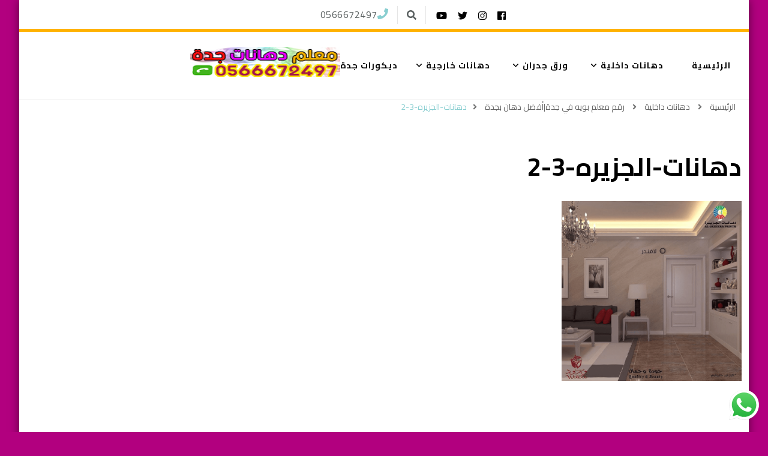

--- FILE ---
content_type: text/html; charset=UTF-8
request_url: https://dihanat-jeddah.com/%D8%B1%D9%82%D9%85-%D9%85%D8%B9%D9%84%D9%85-%D8%A8%D9%88%D9%8A%D9%87-%D9%81%D9%8A-%D8%AC%D8%AF%D8%A9%D8%A3%D8%B1%D8%AE%D8%B5-%D8%AF%D9%87%D8%A7%D9%86-%D8%A8%D8%AC%D8%AF%D8%A9/%D8%AF%D9%87%D8%A7%D9%86%D8%A7%D8%AA-%D8%A7%D9%84%D8%AC%D8%B2%D9%8A%D8%B1%D9%87-3-2/
body_size: 61675
content:
    <!DOCTYPE html>
    <html dir="rtl" lang="ar" prefix="og: https://ogp.me/ns#">
    <head itemscope itemtype="http://schema.org/WebSite">
	    <meta charset="UTF-8">
    <meta name="viewport" content="width=device-width, initial-scale=1">
    <link rel="profile" href="https://gmpg.org/xfn/11">
    <title>دهانات-الجزيره-3-2 | معلم دهانات جدة - 0566672497</title>
	<style>img:is([sizes="auto" i], [sizes^="auto," i]) { contain-intrinsic-size: 3000px 1500px }</style>
	
		<!-- All in One SEO 4.7.5 - aioseo.com -->
		<meta name="robots" content="max-image-preview:large" />
		<meta name="google-site-verification" content="lBdF1yDmvGIRa3GHp7X-hKYtZQRtnFoha-pRWg6772k" />
		<link rel="canonical" href="https://dihanat-jeddah.com/%d8%b1%d9%82%d9%85-%d9%85%d8%b9%d9%84%d9%85-%d8%a8%d9%88%d9%8a%d9%87-%d9%81%d9%8a-%d8%ac%d8%af%d8%a9%d8%a3%d8%b1%d8%ae%d8%b5-%d8%af%d9%87%d8%a7%d9%86-%d8%a8%d8%ac%d8%af%d8%a9/%d8%af%d9%87%d8%a7%d9%86%d8%a7%d8%aa-%d8%a7%d9%84%d8%ac%d8%b2%d9%8a%d8%b1%d9%87-3-2/" />
		<meta name="generator" content="All in One SEO (AIOSEO) 4.7.5" />
		<meta property="og:locale" content="ar_AR" />
		<meta property="og:site_name" content="معلم دهانات جدة - 0566672497 | دهانات جدة لجميع انواع الدهانات - ]دهانات داخلية - دهانات خارجية - اصباغ جدة -  شركة دهانات - ديكورات جدة  0566672497" />
		<meta property="og:type" content="article" />
		<meta property="og:title" content="دهانات-الجزيره-3-2 | معلم دهانات جدة - 0566672497" />
		<meta property="og:url" content="https://dihanat-jeddah.com/%d8%b1%d9%82%d9%85-%d9%85%d8%b9%d9%84%d9%85-%d8%a8%d9%88%d9%8a%d9%87-%d9%81%d9%8a-%d8%ac%d8%af%d8%a9%d8%a3%d8%b1%d8%ae%d8%b5-%d8%af%d9%87%d8%a7%d9%86-%d8%a8%d8%ac%d8%af%d8%a9/%d8%af%d9%87%d8%a7%d9%86%d8%a7%d8%aa-%d8%a7%d9%84%d8%ac%d8%b2%d9%8a%d8%b1%d9%87-3-2/" />
		<meta property="og:image" content="https://dihanat-jeddah.com/wp-content/uploads/2020/07/logodhhh.png" />
		<meta property="og:image:secure_url" content="https://dihanat-jeddah.com/wp-content/uploads/2020/07/logodhhh.png" />
		<meta property="article:published_time" content="2020-07-26T16:12:38+00:00" />
		<meta property="article:modified_time" content="2020-07-26T16:12:38+00:00" />
		<meta name="twitter:card" content="summary" />
		<meta name="twitter:title" content="دهانات-الجزيره-3-2 | معلم دهانات جدة - 0566672497" />
		<meta name="twitter:image" content="https://dihanat-jeddah.com/wp-content/uploads/2020/07/logodhhh.png" />
		<script type="application/ld+json" class="aioseo-schema">
			{"@context":"https:\/\/schema.org","@graph":[{"@type":"BreadcrumbList","@id":"https:\/\/dihanat-jeddah.com\/%d8%b1%d9%82%d9%85-%d9%85%d8%b9%d9%84%d9%85-%d8%a8%d9%88%d9%8a%d9%87-%d9%81%d9%8a-%d8%ac%d8%af%d8%a9%d8%a3%d8%b1%d8%ae%d8%b5-%d8%af%d9%87%d8%a7%d9%86-%d8%a8%d8%ac%d8%af%d8%a9\/%d8%af%d9%87%d8%a7%d9%86%d8%a7%d8%aa-%d8%a7%d9%84%d8%ac%d8%b2%d9%8a%d8%b1%d9%87-3-2\/#breadcrumblist","itemListElement":[{"@type":"ListItem","@id":"https:\/\/dihanat-jeddah.com\/#listItem","position":1,"name":"\u0627\u0644\u0631\u0626\u064a\u0633\u064a\u0629","item":"https:\/\/dihanat-jeddah.com\/","nextItem":"https:\/\/dihanat-jeddah.com\/%d8%b1%d9%82%d9%85-%d9%85%d8%b9%d9%84%d9%85-%d8%a8%d9%88%d9%8a%d9%87-%d9%81%d9%8a-%d8%ac%d8%af%d8%a9%d8%a3%d8%b1%d8%ae%d8%b5-%d8%af%d9%87%d8%a7%d9%86-%d8%a8%d8%ac%d8%af%d8%a9\/%d8%af%d9%87%d8%a7%d9%86%d8%a7%d8%aa-%d8%a7%d9%84%d8%ac%d8%b2%d9%8a%d8%b1%d9%87-3-2\/#listItem"},{"@type":"ListItem","@id":"https:\/\/dihanat-jeddah.com\/%d8%b1%d9%82%d9%85-%d9%85%d8%b9%d9%84%d9%85-%d8%a8%d9%88%d9%8a%d9%87-%d9%81%d9%8a-%d8%ac%d8%af%d8%a9%d8%a3%d8%b1%d8%ae%d8%b5-%d8%af%d9%87%d8%a7%d9%86-%d8%a8%d8%ac%d8%af%d8%a9\/%d8%af%d9%87%d8%a7%d9%86%d8%a7%d8%aa-%d8%a7%d9%84%d8%ac%d8%b2%d9%8a%d8%b1%d9%87-3-2\/#listItem","position":2,"name":"\u062f\u0647\u0627\u0646\u0627\u062a-\u0627\u0644\u062c\u0632\u064a\u0631\u0647-3-2","previousItem":"https:\/\/dihanat-jeddah.com\/#listItem"}]},{"@type":"ItemPage","@id":"https:\/\/dihanat-jeddah.com\/%d8%b1%d9%82%d9%85-%d9%85%d8%b9%d9%84%d9%85-%d8%a8%d9%88%d9%8a%d9%87-%d9%81%d9%8a-%d8%ac%d8%af%d8%a9%d8%a3%d8%b1%d8%ae%d8%b5-%d8%af%d9%87%d8%a7%d9%86-%d8%a8%d8%ac%d8%af%d8%a9\/%d8%af%d9%87%d8%a7%d9%86%d8%a7%d8%aa-%d8%a7%d9%84%d8%ac%d8%b2%d9%8a%d8%b1%d9%87-3-2\/#itempage","url":"https:\/\/dihanat-jeddah.com\/%d8%b1%d9%82%d9%85-%d9%85%d8%b9%d9%84%d9%85-%d8%a8%d9%88%d9%8a%d9%87-%d9%81%d9%8a-%d8%ac%d8%af%d8%a9%d8%a3%d8%b1%d8%ae%d8%b5-%d8%af%d9%87%d8%a7%d9%86-%d8%a8%d8%ac%d8%af%d8%a9\/%d8%af%d9%87%d8%a7%d9%86%d8%a7%d8%aa-%d8%a7%d9%84%d8%ac%d8%b2%d9%8a%d8%b1%d9%87-3-2\/","name":"\u062f\u0647\u0627\u0646\u0627\u062a-\u0627\u0644\u062c\u0632\u064a\u0631\u0647-3-2 | \u0645\u0639\u0644\u0645 \u062f\u0647\u0627\u0646\u0627\u062a \u062c\u062f\u0629 - 0566672497","inLanguage":"ar","isPartOf":{"@id":"https:\/\/dihanat-jeddah.com\/#website"},"breadcrumb":{"@id":"https:\/\/dihanat-jeddah.com\/%d8%b1%d9%82%d9%85-%d9%85%d8%b9%d9%84%d9%85-%d8%a8%d9%88%d9%8a%d9%87-%d9%81%d9%8a-%d8%ac%d8%af%d8%a9%d8%a3%d8%b1%d8%ae%d8%b5-%d8%af%d9%87%d8%a7%d9%86-%d8%a8%d8%ac%d8%af%d8%a9\/%d8%af%d9%87%d8%a7%d9%86%d8%a7%d8%aa-%d8%a7%d9%84%d8%ac%d8%b2%d9%8a%d8%b1%d9%87-3-2\/#breadcrumblist"},"author":{"@id":"https:\/\/dihanat-jeddah.com\/author\/admin\/#author"},"creator":{"@id":"https:\/\/dihanat-jeddah.com\/author\/admin\/#author"},"datePublished":"2020-07-26T19:12:38+03:00","dateModified":"2020-07-26T19:12:38+03:00"},{"@type":"Organization","@id":"https:\/\/dihanat-jeddah.com\/#organization","name":"\u0645\u0639\u0644\u0645 \u062f\u0647\u0627\u0646\u0627\u062a \u062c\u062f\u0629 - 0566672497","description":"\u062f\u0647\u0627\u0646\u0627\u062a \u062c\u062f\u0629 \u0644\u062c\u0645\u064a\u0639 \u0627\u0646\u0648\u0627\u0639 \u0627\u0644\u062f\u0647\u0627\u0646\u0627\u062a - ]\u062f\u0647\u0627\u0646\u0627\u062a \u062f\u0627\u062e\u0644\u064a\u0629 - \u062f\u0647\u0627\u0646\u0627\u062a \u062e\u0627\u0631\u062c\u064a\u0629 - \u0627\u0635\u0628\u0627\u063a \u062c\u062f\u0629 -  \u0634\u0631\u0643\u0629 \u062f\u0647\u0627\u0646\u0627\u062a - \u062f\u064a\u0643\u0648\u0631\u0627\u062a \u062c\u062f\u0629  0566672497","url":"https:\/\/dihanat-jeddah.com\/","logo":{"@type":"ImageObject","url":"https:\/\/dihanat-jeddah.com\/wp-content\/uploads\/2020\/07\/logodhhh.png","@id":"https:\/\/dihanat-jeddah.com\/%d8%b1%d9%82%d9%85-%d9%85%d8%b9%d9%84%d9%85-%d8%a8%d9%88%d9%8a%d9%87-%d9%81%d9%8a-%d8%ac%d8%af%d8%a9%d8%a3%d8%b1%d8%ae%d8%b5-%d8%af%d9%87%d8%a7%d9%86-%d8%a8%d8%ac%d8%af%d8%a9\/%d8%af%d9%87%d8%a7%d9%86%d8%a7%d8%aa-%d8%a7%d9%84%d8%ac%d8%b2%d9%8a%d8%b1%d9%87-3-2\/#organizationLogo","width":250,"height":50},"image":{"@id":"https:\/\/dihanat-jeddah.com\/%d8%b1%d9%82%d9%85-%d9%85%d8%b9%d9%84%d9%85-%d8%a8%d9%88%d9%8a%d9%87-%d9%81%d9%8a-%d8%ac%d8%af%d8%a9%d8%a3%d8%b1%d8%ae%d8%b5-%d8%af%d9%87%d8%a7%d9%86-%d8%a8%d8%ac%d8%af%d8%a9\/%d8%af%d9%87%d8%a7%d9%86%d8%a7%d8%aa-%d8%a7%d9%84%d8%ac%d8%b2%d9%8a%d8%b1%d9%87-3-2\/#organizationLogo"}},{"@type":"Person","@id":"https:\/\/dihanat-jeddah.com\/author\/admin\/#author","url":"https:\/\/dihanat-jeddah.com\/author\/admin\/","name":"admin","image":{"@type":"ImageObject","@id":"https:\/\/dihanat-jeddah.com\/%d8%b1%d9%82%d9%85-%d9%85%d8%b9%d9%84%d9%85-%d8%a8%d9%88%d9%8a%d9%87-%d9%81%d9%8a-%d8%ac%d8%af%d8%a9%d8%a3%d8%b1%d8%ae%d8%b5-%d8%af%d9%87%d8%a7%d9%86-%d8%a8%d8%ac%d8%af%d8%a9\/%d8%af%d9%87%d8%a7%d9%86%d8%a7%d8%aa-%d8%a7%d9%84%d8%ac%d8%b2%d9%8a%d8%b1%d9%87-3-2\/#authorImage","url":"https:\/\/secure.gravatar.com\/avatar\/f5e48bb03b64a736aa4652a896157f74?s=96&d=mm&r=g","width":96,"height":96,"caption":"admin"}},{"@type":"WebSite","@id":"https:\/\/dihanat-jeddah.com\/#website","url":"https:\/\/dihanat-jeddah.com\/","name":"\u0645\u0639\u0644\u0645 \u062f\u0647\u0627\u0646\u0627\u062a \u062c\u062f\u0629 - 0566672497","description":"\u062f\u0647\u0627\u0646\u0627\u062a \u062c\u062f\u0629 \u0644\u062c\u0645\u064a\u0639 \u0627\u0646\u0648\u0627\u0639 \u0627\u0644\u062f\u0647\u0627\u0646\u0627\u062a - ]\u062f\u0647\u0627\u0646\u0627\u062a \u062f\u0627\u062e\u0644\u064a\u0629 - \u062f\u0647\u0627\u0646\u0627\u062a \u062e\u0627\u0631\u062c\u064a\u0629 - \u0627\u0635\u0628\u0627\u063a \u062c\u062f\u0629 -  \u0634\u0631\u0643\u0629 \u062f\u0647\u0627\u0646\u0627\u062a - \u062f\u064a\u0643\u0648\u0631\u0627\u062a \u062c\u062f\u0629  0566672497","inLanguage":"ar","publisher":{"@id":"https:\/\/dihanat-jeddah.com\/#organization"}}]}
		</script>
		<!-- All in One SEO -->

<link rel='dns-prefetch' href='//fonts.googleapis.com' />
<link rel="alternate" type="application/rss+xml" title="معلم دهانات جدة - 0566672497 &laquo; الخلاصة" href="https://dihanat-jeddah.com/feed/" />
<link rel="alternate" type="application/rss+xml" title="معلم دهانات جدة - 0566672497 &laquo; خلاصة التعليقات" href="https://dihanat-jeddah.com/comments/feed/" />
<link rel="alternate" type="application/rss+xml" title="معلم دهانات جدة - 0566672497 &laquo; دهانات-الجزيره-3-2 خلاصة التعليقات" href="https://dihanat-jeddah.com/%d8%b1%d9%82%d9%85-%d9%85%d8%b9%d9%84%d9%85-%d8%a8%d9%88%d9%8a%d9%87-%d9%81%d9%8a-%d8%ac%d8%af%d8%a9%d8%a3%d8%b1%d8%ae%d8%b5-%d8%af%d9%87%d8%a7%d9%86-%d8%a8%d8%ac%d8%af%d8%a9/%d8%af%d9%87%d8%a7%d9%86%d8%a7%d8%aa-%d8%a7%d9%84%d8%ac%d8%b2%d9%8a%d8%b1%d9%87-3-2/feed/" />
<script type="text/javascript">
/* <![CDATA[ */
window._wpemojiSettings = {"baseUrl":"https:\/\/s.w.org\/images\/core\/emoji\/15.0.3\/72x72\/","ext":".png","svgUrl":"https:\/\/s.w.org\/images\/core\/emoji\/15.0.3\/svg\/","svgExt":".svg","source":{"concatemoji":"https:\/\/dihanat-jeddah.com\/wp-includes\/js\/wp-emoji-release.min.js?ver=6.7.4"}};
/*! This file is auto-generated */
!function(i,n){var o,s,e;function c(e){try{var t={supportTests:e,timestamp:(new Date).valueOf()};sessionStorage.setItem(o,JSON.stringify(t))}catch(e){}}function p(e,t,n){e.clearRect(0,0,e.canvas.width,e.canvas.height),e.fillText(t,0,0);var t=new Uint32Array(e.getImageData(0,0,e.canvas.width,e.canvas.height).data),r=(e.clearRect(0,0,e.canvas.width,e.canvas.height),e.fillText(n,0,0),new Uint32Array(e.getImageData(0,0,e.canvas.width,e.canvas.height).data));return t.every(function(e,t){return e===r[t]})}function u(e,t,n){switch(t){case"flag":return n(e,"\ud83c\udff3\ufe0f\u200d\u26a7\ufe0f","\ud83c\udff3\ufe0f\u200b\u26a7\ufe0f")?!1:!n(e,"\ud83c\uddfa\ud83c\uddf3","\ud83c\uddfa\u200b\ud83c\uddf3")&&!n(e,"\ud83c\udff4\udb40\udc67\udb40\udc62\udb40\udc65\udb40\udc6e\udb40\udc67\udb40\udc7f","\ud83c\udff4\u200b\udb40\udc67\u200b\udb40\udc62\u200b\udb40\udc65\u200b\udb40\udc6e\u200b\udb40\udc67\u200b\udb40\udc7f");case"emoji":return!n(e,"\ud83d\udc26\u200d\u2b1b","\ud83d\udc26\u200b\u2b1b")}return!1}function f(e,t,n){var r="undefined"!=typeof WorkerGlobalScope&&self instanceof WorkerGlobalScope?new OffscreenCanvas(300,150):i.createElement("canvas"),a=r.getContext("2d",{willReadFrequently:!0}),o=(a.textBaseline="top",a.font="600 32px Arial",{});return e.forEach(function(e){o[e]=t(a,e,n)}),o}function t(e){var t=i.createElement("script");t.src=e,t.defer=!0,i.head.appendChild(t)}"undefined"!=typeof Promise&&(o="wpEmojiSettingsSupports",s=["flag","emoji"],n.supports={everything:!0,everythingExceptFlag:!0},e=new Promise(function(e){i.addEventListener("DOMContentLoaded",e,{once:!0})}),new Promise(function(t){var n=function(){try{var e=JSON.parse(sessionStorage.getItem(o));if("object"==typeof e&&"number"==typeof e.timestamp&&(new Date).valueOf()<e.timestamp+604800&&"object"==typeof e.supportTests)return e.supportTests}catch(e){}return null}();if(!n){if("undefined"!=typeof Worker&&"undefined"!=typeof OffscreenCanvas&&"undefined"!=typeof URL&&URL.createObjectURL&&"undefined"!=typeof Blob)try{var e="postMessage("+f.toString()+"("+[JSON.stringify(s),u.toString(),p.toString()].join(",")+"));",r=new Blob([e],{type:"text/javascript"}),a=new Worker(URL.createObjectURL(r),{name:"wpTestEmojiSupports"});return void(a.onmessage=function(e){c(n=e.data),a.terminate(),t(n)})}catch(e){}c(n=f(s,u,p))}t(n)}).then(function(e){for(var t in e)n.supports[t]=e[t],n.supports.everything=n.supports.everything&&n.supports[t],"flag"!==t&&(n.supports.everythingExceptFlag=n.supports.everythingExceptFlag&&n.supports[t]);n.supports.everythingExceptFlag=n.supports.everythingExceptFlag&&!n.supports.flag,n.DOMReady=!1,n.readyCallback=function(){n.DOMReady=!0}}).then(function(){return e}).then(function(){var e;n.supports.everything||(n.readyCallback(),(e=n.source||{}).concatemoji?t(e.concatemoji):e.wpemoji&&e.twemoji&&(t(e.twemoji),t(e.wpemoji)))}))}((window,document),window._wpemojiSettings);
/* ]]> */
</script>
<link rel='stylesheet' id='ht_ctc_main_css-css' href='https://dihanat-jeddah.com/wp-content/plugins/click-to-chat-for-whatsapp/new/inc/assets/css/main.css?ver=4.12' type='text/css' media='all' />
<style id='wp-emoji-styles-inline-css' type='text/css'>

	img.wp-smiley, img.emoji {
		display: inline !important;
		border: none !important;
		box-shadow: none !important;
		height: 1em !important;
		width: 1em !important;
		margin: 0 0.07em !important;
		vertical-align: -0.1em !important;
		background: none !important;
		padding: 0 !important;
	}
</style>
<link rel='stylesheet' id='wp-block-library-rtl-css' href='https://dihanat-jeddah.com/wp-includes/css/dist/block-library/style-rtl.min.css?ver=6.7.4' type='text/css' media='all' />
<style id='classic-theme-styles-inline-css' type='text/css'>
/*! This file is auto-generated */
.wp-block-button__link{color:#fff;background-color:#32373c;border-radius:9999px;box-shadow:none;text-decoration:none;padding:calc(.667em + 2px) calc(1.333em + 2px);font-size:1.125em}.wp-block-file__button{background:#32373c;color:#fff;text-decoration:none}
</style>
<style id='global-styles-inline-css' type='text/css'>
:root{--wp--preset--aspect-ratio--square: 1;--wp--preset--aspect-ratio--4-3: 4/3;--wp--preset--aspect-ratio--3-4: 3/4;--wp--preset--aspect-ratio--3-2: 3/2;--wp--preset--aspect-ratio--2-3: 2/3;--wp--preset--aspect-ratio--16-9: 16/9;--wp--preset--aspect-ratio--9-16: 9/16;--wp--preset--color--black: #000000;--wp--preset--color--cyan-bluish-gray: #abb8c3;--wp--preset--color--white: #ffffff;--wp--preset--color--pale-pink: #f78da7;--wp--preset--color--vivid-red: #cf2e2e;--wp--preset--color--luminous-vivid-orange: #ff6900;--wp--preset--color--luminous-vivid-amber: #fcb900;--wp--preset--color--light-green-cyan: #7bdcb5;--wp--preset--color--vivid-green-cyan: #00d084;--wp--preset--color--pale-cyan-blue: #8ed1fc;--wp--preset--color--vivid-cyan-blue: #0693e3;--wp--preset--color--vivid-purple: #9b51e0;--wp--preset--gradient--vivid-cyan-blue-to-vivid-purple: linear-gradient(135deg,rgba(6,147,227,1) 0%,rgb(155,81,224) 100%);--wp--preset--gradient--light-green-cyan-to-vivid-green-cyan: linear-gradient(135deg,rgb(122,220,180) 0%,rgb(0,208,130) 100%);--wp--preset--gradient--luminous-vivid-amber-to-luminous-vivid-orange: linear-gradient(135deg,rgba(252,185,0,1) 0%,rgba(255,105,0,1) 100%);--wp--preset--gradient--luminous-vivid-orange-to-vivid-red: linear-gradient(135deg,rgba(255,105,0,1) 0%,rgb(207,46,46) 100%);--wp--preset--gradient--very-light-gray-to-cyan-bluish-gray: linear-gradient(135deg,rgb(238,238,238) 0%,rgb(169,184,195) 100%);--wp--preset--gradient--cool-to-warm-spectrum: linear-gradient(135deg,rgb(74,234,220) 0%,rgb(151,120,209) 20%,rgb(207,42,186) 40%,rgb(238,44,130) 60%,rgb(251,105,98) 80%,rgb(254,248,76) 100%);--wp--preset--gradient--blush-light-purple: linear-gradient(135deg,rgb(255,206,236) 0%,rgb(152,150,240) 100%);--wp--preset--gradient--blush-bordeaux: linear-gradient(135deg,rgb(254,205,165) 0%,rgb(254,45,45) 50%,rgb(107,0,62) 100%);--wp--preset--gradient--luminous-dusk: linear-gradient(135deg,rgb(255,203,112) 0%,rgb(199,81,192) 50%,rgb(65,88,208) 100%);--wp--preset--gradient--pale-ocean: linear-gradient(135deg,rgb(255,245,203) 0%,rgb(182,227,212) 50%,rgb(51,167,181) 100%);--wp--preset--gradient--electric-grass: linear-gradient(135deg,rgb(202,248,128) 0%,rgb(113,206,126) 100%);--wp--preset--gradient--midnight: linear-gradient(135deg,rgb(2,3,129) 0%,rgb(40,116,252) 100%);--wp--preset--font-size--small: 13px;--wp--preset--font-size--medium: 20px;--wp--preset--font-size--large: 36px;--wp--preset--font-size--x-large: 42px;--wp--preset--spacing--20: 0.44rem;--wp--preset--spacing--30: 0.67rem;--wp--preset--spacing--40: 1rem;--wp--preset--spacing--50: 1.5rem;--wp--preset--spacing--60: 2.25rem;--wp--preset--spacing--70: 3.38rem;--wp--preset--spacing--80: 5.06rem;--wp--preset--shadow--natural: 6px 6px 9px rgba(0, 0, 0, 0.2);--wp--preset--shadow--deep: 12px 12px 50px rgba(0, 0, 0, 0.4);--wp--preset--shadow--sharp: 6px 6px 0px rgba(0, 0, 0, 0.2);--wp--preset--shadow--outlined: 6px 6px 0px -3px rgba(255, 255, 255, 1), 6px 6px rgba(0, 0, 0, 1);--wp--preset--shadow--crisp: 6px 6px 0px rgba(0, 0, 0, 1);}:where(.is-layout-flex){gap: 0.5em;}:where(.is-layout-grid){gap: 0.5em;}body .is-layout-flex{display: flex;}.is-layout-flex{flex-wrap: wrap;align-items: center;}.is-layout-flex > :is(*, div){margin: 0;}body .is-layout-grid{display: grid;}.is-layout-grid > :is(*, div){margin: 0;}:where(.wp-block-columns.is-layout-flex){gap: 2em;}:where(.wp-block-columns.is-layout-grid){gap: 2em;}:where(.wp-block-post-template.is-layout-flex){gap: 1.25em;}:where(.wp-block-post-template.is-layout-grid){gap: 1.25em;}.has-black-color{color: var(--wp--preset--color--black) !important;}.has-cyan-bluish-gray-color{color: var(--wp--preset--color--cyan-bluish-gray) !important;}.has-white-color{color: var(--wp--preset--color--white) !important;}.has-pale-pink-color{color: var(--wp--preset--color--pale-pink) !important;}.has-vivid-red-color{color: var(--wp--preset--color--vivid-red) !important;}.has-luminous-vivid-orange-color{color: var(--wp--preset--color--luminous-vivid-orange) !important;}.has-luminous-vivid-amber-color{color: var(--wp--preset--color--luminous-vivid-amber) !important;}.has-light-green-cyan-color{color: var(--wp--preset--color--light-green-cyan) !important;}.has-vivid-green-cyan-color{color: var(--wp--preset--color--vivid-green-cyan) !important;}.has-pale-cyan-blue-color{color: var(--wp--preset--color--pale-cyan-blue) !important;}.has-vivid-cyan-blue-color{color: var(--wp--preset--color--vivid-cyan-blue) !important;}.has-vivid-purple-color{color: var(--wp--preset--color--vivid-purple) !important;}.has-black-background-color{background-color: var(--wp--preset--color--black) !important;}.has-cyan-bluish-gray-background-color{background-color: var(--wp--preset--color--cyan-bluish-gray) !important;}.has-white-background-color{background-color: var(--wp--preset--color--white) !important;}.has-pale-pink-background-color{background-color: var(--wp--preset--color--pale-pink) !important;}.has-vivid-red-background-color{background-color: var(--wp--preset--color--vivid-red) !important;}.has-luminous-vivid-orange-background-color{background-color: var(--wp--preset--color--luminous-vivid-orange) !important;}.has-luminous-vivid-amber-background-color{background-color: var(--wp--preset--color--luminous-vivid-amber) !important;}.has-light-green-cyan-background-color{background-color: var(--wp--preset--color--light-green-cyan) !important;}.has-vivid-green-cyan-background-color{background-color: var(--wp--preset--color--vivid-green-cyan) !important;}.has-pale-cyan-blue-background-color{background-color: var(--wp--preset--color--pale-cyan-blue) !important;}.has-vivid-cyan-blue-background-color{background-color: var(--wp--preset--color--vivid-cyan-blue) !important;}.has-vivid-purple-background-color{background-color: var(--wp--preset--color--vivid-purple) !important;}.has-black-border-color{border-color: var(--wp--preset--color--black) !important;}.has-cyan-bluish-gray-border-color{border-color: var(--wp--preset--color--cyan-bluish-gray) !important;}.has-white-border-color{border-color: var(--wp--preset--color--white) !important;}.has-pale-pink-border-color{border-color: var(--wp--preset--color--pale-pink) !important;}.has-vivid-red-border-color{border-color: var(--wp--preset--color--vivid-red) !important;}.has-luminous-vivid-orange-border-color{border-color: var(--wp--preset--color--luminous-vivid-orange) !important;}.has-luminous-vivid-amber-border-color{border-color: var(--wp--preset--color--luminous-vivid-amber) !important;}.has-light-green-cyan-border-color{border-color: var(--wp--preset--color--light-green-cyan) !important;}.has-vivid-green-cyan-border-color{border-color: var(--wp--preset--color--vivid-green-cyan) !important;}.has-pale-cyan-blue-border-color{border-color: var(--wp--preset--color--pale-cyan-blue) !important;}.has-vivid-cyan-blue-border-color{border-color: var(--wp--preset--color--vivid-cyan-blue) !important;}.has-vivid-purple-border-color{border-color: var(--wp--preset--color--vivid-purple) !important;}.has-vivid-cyan-blue-to-vivid-purple-gradient-background{background: var(--wp--preset--gradient--vivid-cyan-blue-to-vivid-purple) !important;}.has-light-green-cyan-to-vivid-green-cyan-gradient-background{background: var(--wp--preset--gradient--light-green-cyan-to-vivid-green-cyan) !important;}.has-luminous-vivid-amber-to-luminous-vivid-orange-gradient-background{background: var(--wp--preset--gradient--luminous-vivid-amber-to-luminous-vivid-orange) !important;}.has-luminous-vivid-orange-to-vivid-red-gradient-background{background: var(--wp--preset--gradient--luminous-vivid-orange-to-vivid-red) !important;}.has-very-light-gray-to-cyan-bluish-gray-gradient-background{background: var(--wp--preset--gradient--very-light-gray-to-cyan-bluish-gray) !important;}.has-cool-to-warm-spectrum-gradient-background{background: var(--wp--preset--gradient--cool-to-warm-spectrum) !important;}.has-blush-light-purple-gradient-background{background: var(--wp--preset--gradient--blush-light-purple) !important;}.has-blush-bordeaux-gradient-background{background: var(--wp--preset--gradient--blush-bordeaux) !important;}.has-luminous-dusk-gradient-background{background: var(--wp--preset--gradient--luminous-dusk) !important;}.has-pale-ocean-gradient-background{background: var(--wp--preset--gradient--pale-ocean) !important;}.has-electric-grass-gradient-background{background: var(--wp--preset--gradient--electric-grass) !important;}.has-midnight-gradient-background{background: var(--wp--preset--gradient--midnight) !important;}.has-small-font-size{font-size: var(--wp--preset--font-size--small) !important;}.has-medium-font-size{font-size: var(--wp--preset--font-size--medium) !important;}.has-large-font-size{font-size: var(--wp--preset--font-size--large) !important;}.has-x-large-font-size{font-size: var(--wp--preset--font-size--x-large) !important;}
:where(.wp-block-post-template.is-layout-flex){gap: 1.25em;}:where(.wp-block-post-template.is-layout-grid){gap: 1.25em;}
:where(.wp-block-columns.is-layout-flex){gap: 2em;}:where(.wp-block-columns.is-layout-grid){gap: 2em;}
:root :where(.wp-block-pullquote){font-size: 1.5em;line-height: 1.6;}
</style>
<link rel='stylesheet' id='blossomthemes-toolkit-css' href='https://dihanat-jeddah.com/wp-content/plugins/blossomthemes-toolkit/public/css/blossomthemes-toolkit-public.min.css?ver=2.2.2' type='text/css' media='all' />
<link rel='stylesheet' id='owl-carousel-css' href='https://dihanat-jeddah.com/wp-content/themes/blossom-coach/css/owl.carousel.min.css?ver=2.2.1' type='text/css' media='all' />
<link rel='stylesheet' id='animate-css' href='https://dihanat-jeddah.com/wp-content/themes/blossom-coach/css/animate.min.css?ver=3.5.2' type='text/css' media='all' />
<link rel='stylesheet' id='blossom-coach-google-fonts-css' href='https://fonts.googleapis.com/css?family=Cairo%3A200%2C300%2Cregular%2C600%2C700%2C900%7CCairo%3Aregular' type='text/css' media='all' />
<link rel='stylesheet' id='blossom-coach-css' href='https://dihanat-jeddah.com/wp-content/themes/blossom-coach/style.css?ver=1.2.5' type='text/css' media='all' />
<style id='blossom-coach-inline-css' type='text/css'>

    
    /*Typography*/
    body,
    button,
    input,
    select,
    optgroup,
    textarea, section[class*="-section"] .widget_blossom_client_logo_widget .widget-title, .blog-section article .entry-meta, 
    .btn-link, .widget.widget_blossomthemes_stat_counter_widget .widget-title, .single .entry-meta, 
    .portfolio-text-holder .portfolio-img-title {
        font-family : Cairo;
    }
    
    .site-title, 
    .site-title-wrap .site-title{
        font-size   : 45px;
        font-family : Cairo;
        font-weight : 400;
        font-style  : normal;
    }
    
    /*Typography*/
    h1, h2, h3, h4, h5, h6, 
    section[class*="-section"] .widget .widget-title,
    section[class*="-section"] .widget_blossomtheme_featured_page_widget .section-subtitle,
    .section-title, .comment-body b.fn, .comment-body .reply .comment-reply-link, .single .navigation .nav-links, 
    .site-header .header-search label.screen-reader-text, .btn-readmore, .btn-readmore:visited, .bttk-testimonial-holder .name, 
    .pricing-block .price, .entry-meta, #primary .widget_blossomtheme_featured_page_widget .section-subtitle, 
    .widget_blossomthemes_stat_counter_widget .hs-counter, .widget_bttk_description_widget .bttk-team-holder .name, 
    .bttk-team-inner-holder-modal .name, .page-header .subtitle, .dropcap, .error-404 .error-num, .error-404 a.bttn, 
    .related-portfolio-title {
		font-family: Cairo;
	}
</style>
<link rel='stylesheet' id='call-now-button-modern-style-css' href='https://dihanat-jeddah.com/wp-content/plugins/call-now-button/resources/style/modern.css?ver=1.4.13' type='text/css' media='all' />
<script type="text/javascript" src="https://dihanat-jeddah.com/wp-includes/js/jquery/jquery.min.js?ver=3.7.1" id="jquery-core-js"></script>
<script type="text/javascript" src="https://dihanat-jeddah.com/wp-includes/js/jquery/jquery-migrate.min.js?ver=3.4.1" id="jquery-migrate-js"></script>
<link rel="https://api.w.org/" href="https://dihanat-jeddah.com/wp-json/" /><link rel="alternate" title="JSON" type="application/json" href="https://dihanat-jeddah.com/wp-json/wp/v2/media/448" /><link rel="EditURI" type="application/rsd+xml" title="RSD" href="https://dihanat-jeddah.com/xmlrpc.php?rsd" />
<link rel="stylesheet" href="https://dihanat-jeddah.com/wp-content/themes/blossom-coach/rtl.css" type="text/css" media="screen" /><meta name="generator" content="WordPress 6.7.4" />
<link rel='shortlink' href='https://dihanat-jeddah.com/?p=448' />
		<!-- Custom Logo: hide header text -->
		<style id="custom-logo-css" type="text/css">
			.site-title, .site-description {
				position: absolute;
				clip: rect(1px, 1px, 1px, 1px);
			}
		</style>
		<link rel="alternate" title="oEmbed (JSON)" type="application/json+oembed" href="https://dihanat-jeddah.com/wp-json/oembed/1.0/embed?url=https%3A%2F%2Fdihanat-jeddah.com%2F%25d8%25b1%25d9%2582%25d9%2585-%25d9%2585%25d8%25b9%25d9%2584%25d9%2585-%25d8%25a8%25d9%2588%25d9%258a%25d9%2587-%25d9%2581%25d9%258a-%25d8%25ac%25d8%25af%25d8%25a9%25d8%25a3%25d8%25b1%25d8%25ae%25d8%25b5-%25d8%25af%25d9%2587%25d8%25a7%25d9%2586-%25d8%25a8%25d8%25ac%25d8%25af%25d8%25a9%2F%25d8%25af%25d9%2587%25d8%25a7%25d9%2586%25d8%25a7%25d8%25aa-%25d8%25a7%25d9%2584%25d8%25ac%25d8%25b2%25d9%258a%25d8%25b1%25d9%2587-3-2%2F" />
<link rel="alternate" title="oEmbed (XML)" type="text/xml+oembed" href="https://dihanat-jeddah.com/wp-json/oembed/1.0/embed?url=https%3A%2F%2Fdihanat-jeddah.com%2F%25d8%25b1%25d9%2582%25d9%2585-%25d9%2585%25d8%25b9%25d9%2584%25d9%2585-%25d8%25a8%25d9%2588%25d9%258a%25d9%2587-%25d9%2581%25d9%258a-%25d8%25ac%25d8%25af%25d8%25a9%25d8%25a3%25d8%25b1%25d8%25ae%25d8%25b5-%25d8%25af%25d9%2587%25d8%25a7%25d9%2586-%25d8%25a8%25d8%25ac%25d8%25af%25d8%25a9%2F%25d8%25af%25d9%2587%25d8%25a7%25d9%2586%25d8%25a7%25d8%25aa-%25d8%25a7%25d9%2584%25d8%25ac%25d8%25b2%25d9%258a%25d8%25b1%25d9%2587-3-2%2F&#038;format=xml" />
<style type="text/css" id="custom-background-css">
body.custom-background { background-color: #b2007f; }
</style>
	<link rel="icon" href="https://dihanat-jeddah.com/wp-content/uploads/2020/07/888.png" sizes="32x32" />
<link rel="icon" href="https://dihanat-jeddah.com/wp-content/uploads/2020/07/888.png" sizes="192x192" />
<link rel="apple-touch-icon" href="https://dihanat-jeddah.com/wp-content/uploads/2020/07/888.png" />
<meta name="msapplication-TileImage" content="https://dihanat-jeddah.com/wp-content/uploads/2020/07/888.png" />
</head>

<body data-rsssl=1 class="rtl attachment attachment-template-default single single-attachment postid-448 attachmentid-448 attachment-png custom-background wp-custom-logo dpt custom-background-color style1 full-width" itemscope itemtype="http://schema.org/WebPage">

    <div id="page" class="site"><a aria-label="skip to content" class="skip-link" href="#content">التجاوز إلى المحتوى</a>
        <header id="masthead" class="site-header" itemscope itemtype="http://schema.org/WPHeader">		
		        <div class="header-t">
			<div class="wrapper">
			<div class="top-left"><span><i class="fa fa-phone"></i><a href="tel:0566672497"><span class="phone">0566672497</span></a></span></div><!-- .top-left --><div class="top-right"><div class="header-social">    <ul class="social-icons">
    	            <li><a href="#" target="_blank" rel="nofollow"><i class="fab fa-facebook"></i></a></li>    	   
                        <li><a href="#" target="_blank" rel="nofollow"><i class="fab fa-instagram"></i></a></li>    	   
                        <li><a href="#" target="_blank" rel="nofollow"><i class="fab fa-twitter"></i></a></li>    	   
                        <li><a href="#" target="_blank" rel="nofollow"><i class="fab fa-youtube"></i></a></li>    	   
            	</ul>
        </div><!-- .header-social --><div class="header-search">
                        <button aria-label="search form toggle" data-toggle-target=".search-modal" data-toggle-body-class="showing-search-modal" data-set-focus=".search-modal .search-field" aria-expanded="false"><i class="fa fa-search"></i></button>
                        <div class="header-search-form search-modal cover-modal" data-modal-target-string=".search-modal">
                        <div class="header-search-inner-wrap"><form role="search" method="get" class="search-form" action="https://dihanat-jeddah.com/">
                <label class="screen-reader-text">هل تبحث عن شيء ما؟</label>
                <input type="search" class="search-field" placeholder="أدخل الكلمات المفتاحية &hellip;" value="" name="s" />
                <label for="submit-field">
                    <span><i class="fa fa-search"></i></span>
                    <input type="submit" id="submit-field" class="search-submit" value="بحث" />
                </label>
            </form><button aria-label="search form close" class="close" data-toggle-target=".search-modal" data-toggle-body-class="showing-search-modal" data-set-focus=".search-modal .search-field" aria-expanded="false"></button></div></div></div><!-- .header-seearch --></div><!-- .top-right -->			</div><!-- .wrapper -->            				 
		</div><!-- .header-t -->
                
        <div class="main-header">
			<div class="wrapper">
                    				<div class="site-branding" itemscope itemtype="http://schema.org/Organization">
                        <div class="site-logo"><a href="https://dihanat-jeddah.com/" class="custom-logo-link" rel="home"><img width="250" height="50" src="https://dihanat-jeddah.com/wp-content/uploads/2020/07/logodhhh.png" class="custom-logo" alt="معلم دهانات جدة &#8211; 0566672497" decoding="async" /></a></div><!-- .site-logo -->                                                        <p class="site-title" itemprop="name"><a href="https://dihanat-jeddah.com/" rel="home" itemprop="url">معلم دهانات جدة &#8211; 0566672497</a></p>
                                                            <p class="site-description">دهانات جدة لجميع انواع الدهانات &#8211; ]دهانات داخلية &#8211; دهانات خارجية &#8211; اصباغ جدة &#8211;  شركة دهانات &#8211; ديكورات جدة  0566672497</p>
                                                </div><!-- .site-branding -->
                				<div class="menu-wrap">
					<nav id="site-navigation" class="main-navigation" itemscope itemtype="http://schema.org/SiteNavigationElement">
                        <button type="button" class="toggle-button" data-toggle-target=".main-menu-modal" data-toggle-body-class="showing-main-menu-modal" aria-expanded="false" data-set-focus=".close-main-nav-toggle">
                            <span class="toggle-bar"></span>
                            <span class="toggle-bar"></span>
                            <span class="toggle-bar"></span>
                        </button>
                        <div class="primary-menu-list main-menu-modal cover-modal" data-modal-target-string=".main-menu-modal">
                            <button class="close close-main-nav-toggle" data-toggle-target=".main-menu-modal" data-toggle-body-class="showing-main-menu-modal" aria-expanded="false" data-set-focus=".main-menu-modal"><span></span></button>
                            <div class="mobile-menu" aria-label="Mobile">
                                <div class="menu-%d8%a7%d9%84%d8%a7%d9%82%d8%b3%d8%a7%d9%85-container"><ul id="primary-menu" class="menu main-menu-modal"><li id="menu-item-242" class="menu-item menu-item-type-custom menu-item-object-custom menu-item-home menu-item-242"><a href="https://dihanat-jeddah.com">الرئيسية</a></li>
<li id="menu-item-243" class="menu-item menu-item-type-taxonomy menu-item-object-category menu-item-has-children menu-item-243"><a href="https://dihanat-jeddah.com/category/%d8%af%d9%87%d8%a7%d9%86%d8%a7%d8%aa-%d8%af%d8%a7%d8%ae%d9%84%d9%8a%d8%a9/">دهانات داخلية</a>
<ul class="sub-menu">
	<li id="menu-item-244" class="menu-item menu-item-type-taxonomy menu-item-object-category menu-item-244"><a href="https://dihanat-jeddah.com/category/%d8%af%d9%87%d8%a7%d9%86%d8%a7%d8%aa-%d8%af%d8%a7%d8%ae%d9%84%d9%8a%d8%a9/%d8%aa%d8%b9%d8%aa%d9%8a%d9%82-%d9%88%d8%aa%d8%b1%d8%ae%d9%8a%d9%85/">تعتيق وترخيم</a></li>
	<li id="menu-item-245" class="menu-item menu-item-type-taxonomy menu-item-object-category menu-item-245"><a href="https://dihanat-jeddah.com/category/%d8%af%d9%87%d8%a7%d9%86%d8%a7%d8%aa-%d8%af%d8%a7%d8%ae%d9%84%d9%8a%d8%a9/%d9%85%d9%83%d8%b3%d9%8a%d9%83%d9%8a/">مكسيكي</a></li>
	<li id="menu-item-246" class="menu-item menu-item-type-taxonomy menu-item-object-category menu-item-246"><a href="https://dihanat-jeddah.com/category/%d8%af%d9%87%d8%a7%d9%86%d8%a7%d8%aa-%d8%af%d8%a7%d8%ae%d9%84%d9%8a%d8%a9/%d8%b1%d9%88%d8%b4%d9%86-%d9%88%d8%b4%d8%a7%d9%85%d9%88%d8%a7%d9%87/">روشن وشامواه</a></li>
	<li id="menu-item-247" class="menu-item menu-item-type-taxonomy menu-item-object-category menu-item-247"><a href="https://dihanat-jeddah.com/category/%d8%af%d9%87%d8%a7%d9%86%d8%a7%d8%aa-%d8%af%d8%a7%d8%ae%d9%84%d9%8a%d8%a9/%d8%af%d9%87%d8%a7%d9%86%d8%a7%d8%aa-%d8%ae%d9%8a%d8%a7%d9%84/">دهانات خيال</a></li>
	<li id="menu-item-248" class="menu-item menu-item-type-taxonomy menu-item-object-category menu-item-248"><a href="https://dihanat-jeddah.com/category/%d8%af%d9%87%d8%a7%d9%86%d8%a7%d8%aa-%d8%af%d8%a7%d8%ae%d9%84%d9%8a%d8%a9/%d8%af%d9%87%d8%a7%d9%86%d8%a7%d8%aa-%d9%88%d8%b1%d9%88%d8%af/">دهانات ورود</a></li>
	<li id="menu-item-249" class="menu-item menu-item-type-taxonomy menu-item-object-category menu-item-249"><a href="https://dihanat-jeddah.com/category/%d8%af%d9%87%d8%a7%d9%86%d8%a7%d8%aa-%d8%af%d8%a7%d8%ae%d9%84%d9%8a%d8%a9/%d8%a8%d9%88%d9%8a%d8%a9-%d8%aa%d8%b1%d8%a7%d8%ab/">بوية تراث</a></li>
	<li id="menu-item-256" class="menu-item menu-item-type-taxonomy menu-item-object-category menu-item-256"><a href="https://dihanat-jeddah.com/category/%d8%af%d9%87%d8%a7%d9%86%d8%a7%d8%aa-%d8%af%d8%a7%d8%ae%d9%84%d9%8a%d8%a9/%d8%b7%d8%a8%d8%b9%d8%a7%d8%aa-%d9%81%d9%88%d9%84%d9%81%d8%aa/">طبعات فولفت</a></li>
	<li id="menu-item-257" class="menu-item menu-item-type-taxonomy menu-item-object-category menu-item-257"><a href="https://dihanat-jeddah.com/category/%d8%af%d9%87%d8%a7%d9%86%d8%a7%d8%aa-%d8%af%d8%a7%d8%ae%d9%84%d9%8a%d8%a9/%d8%a7%d9%84%d9%88%d8%a7%d9%86-%d8%b3%d8%a7%d8%af%d9%87/">الوان ساده</a></li>
</ul>
</li>
<li id="menu-item-253" class="menu-item menu-item-type-taxonomy menu-item-object-category menu-item-has-children menu-item-253"><a href="https://dihanat-jeddah.com/category/%d9%88%d8%b1%d9%82-%d8%ac%d8%af%d8%b1%d8%a7%d9%86/">ورق جدران</a>
<ul class="sub-menu">
	<li id="menu-item-252" class="menu-item menu-item-type-taxonomy menu-item-object-category menu-item-252"><a href="https://dihanat-jeddah.com/category/%d9%88%d8%b1%d9%82-%d8%ac%d8%af%d8%b1%d8%a7%d9%86/%d9%88%d8%b1%d9%82-%d8%ac%d8%af%d8%b1%d8%a7%d9%86-%d8%ab%d8%b1%d9%8a-%d8%af%d9%8a/">ورق جدران ثري دي</a></li>
</ul>
</li>
<li id="menu-item-254" class="menu-item menu-item-type-taxonomy menu-item-object-category menu-item-has-children menu-item-254"><a href="https://dihanat-jeddah.com/category/%d8%af%d9%87%d8%a7%d9%86%d8%a7%d8%aa-%d8%ae%d8%a7%d8%b1%d8%ac%d9%8a%d8%a9/">دهانات خارجية</a>
<ul class="sub-menu">
	<li id="menu-item-255" class="menu-item menu-item-type-taxonomy menu-item-object-category menu-item-255"><a href="https://dihanat-jeddah.com/category/%d8%af%d9%87%d8%a7%d9%86%d8%a7%d8%aa-%d8%ae%d8%a7%d8%b1%d8%ac%d9%8a%d8%a9/%d8%a8%d8%b1%d9%88%d9%81%d8%a7%d9%8a%d9%84/">بروفايل</a></li>
	<li id="menu-item-250" class="menu-item menu-item-type-taxonomy menu-item-object-category menu-item-250"><a href="https://dihanat-jeddah.com/category/%d8%af%d9%87%d8%a7%d9%86%d8%a7%d8%aa-%d8%ae%d8%a7%d8%b1%d8%ac%d9%8a%d8%a9/%d8%b1%d8%b4%d8%a7%d8%aa-%d8%a7%d9%85%d8%b1%d9%8a%d9%83%d9%8a%d8%a9/">رشات امريكية</a></li>
</ul>
</li>
<li id="menu-item-251" class="menu-item menu-item-type-taxonomy menu-item-object-category menu-item-251"><a href="https://dihanat-jeddah.com/category/%d8%af%d9%8a%d9%83%d9%88%d8%b1%d8%a7%d8%aa-%d8%ac%d8%af%d8%a9/">ديكورات جدة</a></li>
</ul></div>                            </div>
                        </div>
                    </nav><!-- #site-navigation -->					
                    				</div><!-- .menu-wrap -->
			</div><!-- .wrapper -->
		</div><!-- .main-header -->				
	</header><!-- .site-header -->
    <div class="breadcrumb-wrapper"><div class="wrapper">
                <div id="crumbs" itemscope itemtype="http://schema.org/BreadcrumbList"> 
                    <span itemprop="itemListElement" itemscope itemtype="http://schema.org/ListItem">
                        <a itemprop="item" href="https://dihanat-jeddah.com"><span itemprop="name">الرئيسية</span></a>
                        <meta itemprop="position" content="1" />
                        <span class="separator"><i class="fa fa-angle-right"></i></span>
                    </span><a href="https://dihanat-jeddah.com/category/%d8%af%d9%87%d8%a7%d9%86%d8%a7%d8%aa-%d8%af%d8%a7%d8%ae%d9%84%d9%8a%d8%a9/">دهانات داخلية</a> <span class="separator"><i class="fa fa-angle-right"></i></span> <span itemprop="itemListElement" itemscope itemtype="http://schema.org/ListItem"><a href="https://dihanat-jeddah.com/%d8%b1%d9%82%d9%85-%d9%85%d8%b9%d9%84%d9%85-%d8%a8%d9%88%d9%8a%d9%87-%d9%81%d9%8a-%d8%ac%d8%af%d8%a9%d8%a3%d8%b1%d8%ae%d8%b5-%d8%af%d9%87%d8%a7%d9%86-%d8%a8%d8%ac%d8%af%d8%a9/" itemprop="item"><span itemprop="name">رقم معلم بويه في جدة|أفضل دهان بجدة<span></a><meta itemprop="position" content="2" /> <span class="separator"><i class="fa fa-angle-right"></i></span></span><span class="current" itemprop="itemListElement" itemscope itemtype="http://schema.org/ListItem"><a itemprop="item" href="https://dihanat-jeddah.com/%d8%b1%d9%82%d9%85-%d9%85%d8%b9%d9%84%d9%85-%d8%a8%d9%88%d9%8a%d9%87-%d9%81%d9%8a-%d8%ac%d8%af%d8%a9%d8%a3%d8%b1%d8%ae%d8%b5-%d8%af%d9%87%d8%a7%d9%86-%d8%a8%d8%ac%d8%af%d8%a9/%d8%af%d9%87%d8%a7%d9%86%d8%a7%d8%aa-%d8%a7%d9%84%d8%ac%d8%b2%d9%8a%d8%b1%d9%87-3-2/"><span itemprop="name">دهانات-الجزيره-3-2</span></a><meta itemprop="position" content="2" /></span></div></div></div><!-- .breadcrumb-wrapper -->        <div id="content" class="site-content">        
                        <div class="wrapper">
            
	<div id="primary" class="content-area">
		<main id="main" class="site-main">

		
<article id="post-448" class="post-448 attachment type-attachment status-inherit hentry">
	    <figure class="post-thumbnail">
        </figure><!-- .post-thumbnail -->
        <header class="entry-header">
		<h1 class="entry-title">دهانات-الجزيره-3-2</h1>	</header>         
        <div class="entry-content" itemprop="text">
		<p class="attachment"><a href='https://dihanat-jeddah.com/wp-content/uploads/2020/07/دهانات-الجزيره-3-2.png'><img fetchpriority="high" decoding="async" width="300" height="300" src="https://dihanat-jeddah.com/wp-content/uploads/2020/07/دهانات-الجزيره-3-2.png" class="attachment-medium size-medium" alt="" /></a></p>
	</div><!-- .entry-content -->
    	<footer class="entry-footer">
			</footer><!-- .entry-footer -->
	</article><!-- #post-448 -->

		</main><!-- #main -->
        
            
        <div class="related-articles">
    		<h3 class="related-title"><span>اعمال اخرى قد تعجبك</span></h3>			<div class="clearfix">
                        <div class="article-block">
				<figure class="post-thumbnail">
                    <a href="https://dihanat-jeddah.com/%d8%af%d9%87%d8%a7%d9%86%d8%a7%d8%aa-%d8%b7%d8%a8%d8%b9%d8%a7%d8%aa-%d9%81%d9%88%d9%84%d9%81%d8%aa-%d9%85%d8%b9%d9%84%d9%85-%d8%a8%d9%88%d9%8a%d8%a9-%d9%81%d9%84%d9%81%d8%aa-%d8%a8%d8%ac%d8%af%d8%a9/" class="post-thumbnail">
                        <img width="259" height="194" src="https://dihanat-jeddah.com/wp-content/uploads/2020/07/images-3.jpg" class="attachment-blossom-coach-latest size-blossom-coach-latest wp-post-image" alt="دهانات فولفت فضي ." itemprop="image" decoding="async" loading="lazy" />                    </a>
                </figure><!-- .post-thumbnail -->
				<header class="entry-header">
					<h3 class="entry-title"><a href="https://dihanat-jeddah.com/%d8%af%d9%87%d8%a7%d9%86%d8%a7%d8%aa-%d8%b7%d8%a8%d8%b9%d8%a7%d8%aa-%d9%81%d9%88%d9%84%d9%81%d8%aa-%d9%85%d8%b9%d9%84%d9%85-%d8%a8%d9%88%d9%8a%d8%a9-%d9%81%d9%84%d9%81%d8%aa-%d8%a8%d8%ac%d8%af%d8%a9/" rel="bookmark">دهانات طبعات فولفت &#8211; معلم بوية فلفت بجدة ومكة</a></h3>                        
				</header><!-- .entry-header -->
			</div>
			            <div class="article-block">
				<figure class="post-thumbnail">
                    <a href="https://dihanat-jeddah.com/%d8%b1%d9%82%d9%85-%d8%a3%d9%81%d8%b6%d9%84-%d9%85%d8%b9%d9%84%d9%85-%d8%af%d9%87%d8%a7%d9%86%d8%a7%d8%aa-%d9%81%d9%8a-%d9%85%d9%83%d9%87/" class="post-thumbnail">
                        <img width="400" height="400" src="https://dihanat-jeddah.com/wp-content/uploads/2020/08/IMG_20181102_222958_311-1-450px.jpg" class="attachment-blossom-coach-latest size-blossom-coach-latest wp-post-image" alt="معلم دهانات مكه" itemprop="image" decoding="async" loading="lazy" />                    </a>
                </figure><!-- .post-thumbnail -->
				<header class="entry-header">
					<h3 class="entry-title"><a href="https://dihanat-jeddah.com/%d8%b1%d9%82%d9%85-%d8%a3%d9%81%d8%b6%d9%84-%d9%85%d8%b9%d9%84%d9%85-%d8%af%d9%87%d8%a7%d9%86%d8%a7%d8%aa-%d9%81%d9%8a-%d9%85%d9%83%d9%87/" rel="bookmark">رقم أفضل معلم دهانات في مكه</a></h3>                        
				</header><!-- .entry-header -->
			</div>
			            <div class="article-block">
				<figure class="post-thumbnail">
                    <a href="https://dihanat-jeddah.com/%d9%85%d8%b9%d9%84%d9%85-%d9%85%d8%ad%d8%aa%d8%b1%d9%81-%d9%81%d9%8a-%d8%aa%d9%86%d8%b3%d9%8a%d9%82-%d8%a7%d9%84%d8%af%d9%87%d8%a7%d9%86%d8%a7%d8%aa-%d9%85%d8%b9-%d8%a7%d8%ab%d8%a7%d8%ab-%d8%a7%d9%84/" class="post-thumbnail">
                        <img width="267" height="400" src="https://dihanat-jeddah.com/wp-content/uploads/2024/12/013982da-fc3e-4e1c-a01b-333208d73b76.jpg" class="attachment-blossom-coach-latest size-blossom-coach-latest wp-post-image" alt="" itemprop="image" decoding="async" loading="lazy" />                    </a>
                </figure><!-- .post-thumbnail -->
				<header class="entry-header">
					<h3 class="entry-title"><a href="https://dihanat-jeddah.com/%d9%85%d8%b9%d9%84%d9%85-%d9%85%d8%ad%d8%aa%d8%b1%d9%81-%d9%81%d9%8a-%d8%aa%d9%86%d8%b3%d9%8a%d9%82-%d8%a7%d9%84%d8%af%d9%87%d8%a7%d9%86%d8%a7%d8%aa-%d9%85%d8%b9-%d8%a7%d8%ab%d8%a7%d8%ab-%d8%a7%d9%84/" rel="bookmark">معلم محترف في تنسيق الدهانات مع اثاث المنزل في جدة</a></h3>                        
				</header><!-- .entry-header -->
			</div>
			            <div class="article-block">
				<figure class="post-thumbnail">
                    <a href="https://dihanat-jeddah.com/%d8%a3%d9%84%d9%88%d8%a7%d9%86-%d8%af%d9%87%d8%a7%d9%86%d8%a7%d8%aa-%d8%b9%d8%b5%d8%b1%d9%8a%d8%a9-%d8%aa%d9%86%d8%b3%d9%8a%d9%82-%d8%a3%d9%84%d9%88%d8%a7%d9%86-%d8%a7%d9%84%d8%af%d9%87%d8%a7%d9%86/" class="post-thumbnail">
                                <div class="svg-holder">
             <svg class="fallback-svg" viewBox="0 0 540 400" preserveAspectRatio="none">
                    <rect width="540" height="400" style="fill:#f2f2f2;"></rect>
            </svg>
        </div>
                            </a>
                </figure><!-- .post-thumbnail -->
				<header class="entry-header">
					<h3 class="entry-title"><a href="https://dihanat-jeddah.com/%d8%a3%d9%84%d9%88%d8%a7%d9%86-%d8%af%d9%87%d8%a7%d9%86%d8%a7%d8%aa-%d8%b9%d8%b5%d8%b1%d9%8a%d8%a9-%d8%aa%d9%86%d8%b3%d9%8a%d9%82-%d8%a3%d9%84%d9%88%d8%a7%d9%86-%d8%a7%d9%84%d8%af%d9%87%d8%a7%d9%86/" rel="bookmark">ألوان دهانات عصرية تنسيق ألوان الدهانات مع الأثاث بأسلوب احترافي في جدة</a></h3>                        
				</header><!-- .entry-header -->
			</div>
			            <div class="article-block">
				<figure class="post-thumbnail">
                    <a href="https://dihanat-jeddah.com/%d9%85%d8%b9%d9%84%d9%85-%d8%af%d9%87%d8%a7%d9%86%d8%a7%d8%aa-%d9%81%d9%88%d9%84%d9%81%d8%aa-%d8%ac%d8%af%d8%a9/" class="post-thumbnail">
                        <img width="533" height="400" src="https://dihanat-jeddah.com/wp-content/uploads/2020/07/BUkbPJICEAAJ1Du-1.jpg" class="attachment-blossom-coach-latest size-blossom-coach-latest wp-post-image" alt="" itemprop="image" decoding="async" loading="lazy" />                    </a>
                </figure><!-- .post-thumbnail -->
				<header class="entry-header">
					<h3 class="entry-title"><a href="https://dihanat-jeddah.com/%d9%85%d8%b9%d9%84%d9%85-%d8%af%d9%87%d8%a7%d9%86%d8%a7%d8%aa-%d9%81%d9%88%d9%84%d9%81%d8%aa-%d8%ac%d8%af%d8%a9/" rel="bookmark">معلم دهانات فولفت جدة</a></h3>                        
				</header><!-- .entry-header -->
			</div>
			            <div class="article-block">
				<figure class="post-thumbnail">
                    <a href="https://dihanat-jeddah.com/%d8%b1%d9%82%d9%85-%d9%85%d8%b9%d9%84%d9%85-%d8%af%d9%87%d8%a7%d9%86%d8%a7%d8%aa-%d8%b1%d9%88%d8%b9%d9%87-%d8%ae%d9%8a%d8%a7%d9%84-%d9%85%d9%83%d8%b3%d9%8a%d9%83%d9%8a-%d9%88%d8%b1%d9%88%d8%af-%d8%a8/" class="post-thumbnail">
                        <img width="500" height="400" src="https://dihanat-jeddah.com/wp-content/uploads/2020/08/ورود.jpg" class="attachment-blossom-coach-latest size-blossom-coach-latest wp-post-image" alt="معلم دهانات روعه خيال مكسيكي ورود بمكة وجدة" itemprop="image" decoding="async" loading="lazy" />                    </a>
                </figure><!-- .post-thumbnail -->
				<header class="entry-header">
					<h3 class="entry-title"><a href="https://dihanat-jeddah.com/%d8%b1%d9%82%d9%85-%d9%85%d8%b9%d9%84%d9%85-%d8%af%d9%87%d8%a7%d9%86%d8%a7%d8%aa-%d8%b1%d9%88%d8%b9%d9%87-%d8%ae%d9%8a%d8%a7%d9%84-%d9%85%d9%83%d8%b3%d9%8a%d9%83%d9%8a-%d9%88%d8%b1%d9%88%d8%af-%d8%a8/" rel="bookmark">رقم معلم دهانات روعه خيال مكسيكي ورود بمكة وجدة</a></h3>                        
				</header><!-- .entry-header -->
			</div>
			            </div><!-- .clearfix -->
    	</div><!-- .related-articles/latest-articles -->
        
<div id="comments" class="comments-area">

		<div id="respond" class="comment-respond">
		<h3 id="reply-title" class="comment-reply-title">اترك تعليقا <small><a rel="nofollow" id="cancel-comment-reply-link" href="/%D8%B1%D9%82%D9%85-%D9%85%D8%B9%D9%84%D9%85-%D8%A8%D9%88%D9%8A%D9%87-%D9%81%D9%8A-%D8%AC%D8%AF%D8%A9%D8%A3%D8%B1%D8%AE%D8%B5-%D8%AF%D9%87%D8%A7%D9%86-%D8%A8%D8%AC%D8%AF%D8%A9/%D8%AF%D9%87%D8%A7%D9%86%D8%A7%D8%AA-%D8%A7%D9%84%D8%AC%D8%B2%D9%8A%D8%B1%D9%87-3-2/#respond" style="display:none;">إلغاء الرد</a></small></h3><form action="https://dihanat-jeddah.com/wp-comments-post.php" method="post" id="commentform" class="comment-form" novalidate><p class="comment-notes"><span id="email-notes">لن يتم نشر عنوان بريدك الإلكتروني.</span> <span class="required-field-message">الحقول الإلزامية مشار إليها بـ <span class="required">*</span></span></p><p class="comment-form-comment"><label class="screen-reader-text">تعليق</label><textarea id="comment" name="comment" placeholder="تعليق*" cols="45" rows="8" aria-required="true"></textarea></p><p class="comment-form-author"><label class="screen-reader-text">الاسم الكامل</label><input id="author" name="author" placeholder="الاسم*" type="text" value="" size="30" aria-required='true' /></p>
<p class="comment-form-email"><label class="screen-reader-text">البريد الإلكتروني</label><input id="email" name="email" placeholder="الايميل*" type="text" value="" size="30" aria-required='true' /></p>
<p class="comment-form-url"><label class="screen-reader-text">الموقع الإلكتروني</label><input id="url" name="url" placeholder="الموقع الإلكتروني" type="text" value="" size="30" /></p>
<p class="comment-form-cookies-consent"><input id="wp-comment-cookies-consent" name="wp-comment-cookies-consent" type="checkbox" value="yes" /> <label for="wp-comment-cookies-consent">احفظ اسمي، بريدي الإلكتروني، والموقع الإلكتروني في هذا المتصفح لاستخدامها المرة المقبلة في تعليقي.</label></p>
<p class="form-submit"><input name="submit" type="submit" id="submit" class="submit" value="إرسال التعليق" /> <input type='hidden' name='comment_post_ID' value='448' id='comment_post_ID' />
<input type='hidden' name='comment_parent' id='comment_parent' value='0' />
</p></form>	</div><!-- #respond -->
	
</div><!-- #comments -->
        
	</div><!-- #primary -->

            
        </div><!-- .wrapper -->        
    </div><!-- .site-content -->
        <footer id="colophon" class="site-footer" itemscope itemtype="http://schema.org/WPFooter">
        <div class="bottom-footer">
		<div class="wrapper">
			<div class="copyright">            
            <span>معلم دهانات جدة 0566672497 - </span> تصميم <a href="https://frebock.com/" rel="nofollow" target="_blank">عبود الهاشمي</a>.               
            </div>
		</div><!-- .wrapper -->
	</div><!-- .bottom-footer -->
        <button aria-label="go to top" class="back-to-top">
		<span>&#10140;</span>
	</button>
        </footer><!-- #colophon -->
        </div><!-- #page -->
    <!-- Click to Chat - https://holithemes.com/plugins/click-to-chat/  v4.12 -->  
            <div class="ht-ctc ht-ctc-chat ctc-analytics ctc_wp_desktop style-3  " id="ht-ctc-chat"  
                style="display: none;  position: fixed; bottom: 20px; right: 15px;"   >
                                <div class="ht_ctc_style ht_ctc_chat_style">
                <div title = 'WhatsApp us' style="display:flex;justify-content:center;align-items:center;flex-direction:row-reverse; " class="ctc_s_3 ctc_nb" data-nb_top="-5px" data-nb_right="-5px">
    <p class="ctc-analytics ctc_cta ctc_cta_stick ht-ctc-cta " style="padding: 0px 16px; line-height: 1.6; ; background-color: #25d366; color: #ffffff; border-radius:10px; margin:0 10px;  display: none; ">WhatsApp us</p>
    <svg style="pointer-events:none; display:block; height:50px; width:50px;" width="50px" height="50px" viewBox="0 0 1219.547 1225.016">
            <path style="fill: #E0E0E0;" fill="#E0E0E0" d="M1041.858 178.02C927.206 63.289 774.753.07 612.325 0 277.617 0 5.232 272.298 5.098 606.991c-.039 106.986 27.915 211.42 81.048 303.476L0 1225.016l321.898-84.406c88.689 48.368 188.547 73.855 290.166 73.896h.258.003c334.654 0 607.08-272.346 607.222-607.023.056-162.208-63.052-314.724-177.689-429.463zm-429.533 933.963h-.197c-90.578-.048-179.402-24.366-256.878-70.339l-18.438-10.93-191.021 50.083 51-186.176-12.013-19.087c-50.525-80.336-77.198-173.175-77.16-268.504.111-278.186 226.507-504.503 504.898-504.503 134.812.056 261.519 52.604 356.814 147.965 95.289 95.36 147.728 222.128 147.688 356.948-.118 278.195-226.522 504.543-504.693 504.543z"/>
            <linearGradient id="htwaicona-chat" gradientUnits="userSpaceOnUse" x1="609.77" y1="1190.114" x2="609.77" y2="21.084">
                <stop offset="0" stop-color="#20b038"/>
                <stop offset="1" stop-color="#60d66a"/>
            </linearGradient>
            <path style="fill: url(#htwaicona-chat);" fill="url(#htwaicona-chat)" d="M27.875 1190.114l82.211-300.18c-50.719-87.852-77.391-187.523-77.359-289.602.133-319.398 260.078-579.25 579.469-579.25 155.016.07 300.508 60.398 409.898 169.891 109.414 109.492 169.633 255.031 169.57 409.812-.133 319.406-260.094 579.281-579.445 579.281-.023 0 .016 0 0 0h-.258c-96.977-.031-192.266-24.375-276.898-70.5l-307.188 80.548z"/>
            <image overflow="visible" opacity=".08" width="682" height="639" transform="translate(270.984 291.372)"/>
            <path fill-rule="evenodd" clip-rule="evenodd" style="fill: #FFFFFF;" fill="#FFF" d="M462.273 349.294c-11.234-24.977-23.062-25.477-33.75-25.914-8.742-.375-18.75-.352-28.742-.352-10 0-26.25 3.758-39.992 18.766-13.75 15.008-52.5 51.289-52.5 125.078 0 73.797 53.75 145.102 61.242 155.117 7.5 10 103.758 166.266 256.203 226.383 126.695 49.961 152.477 40.023 179.977 37.523s88.734-36.273 101.234-71.297c12.5-35.016 12.5-65.031 8.75-71.305-3.75-6.25-13.75-10-28.75-17.5s-88.734-43.789-102.484-48.789-23.75-7.5-33.75 7.516c-10 15-38.727 48.773-47.477 58.773-8.75 10.023-17.5 11.273-32.5 3.773-15-7.523-63.305-23.344-120.609-74.438-44.586-39.75-74.688-88.844-83.438-103.859-8.75-15-.938-23.125 6.586-30.602 6.734-6.719 15-17.508 22.5-26.266 7.484-8.758 9.984-15.008 14.984-25.008 5-10.016 2.5-18.773-1.25-26.273s-32.898-81.67-46.234-111.326z"/>
            <path style="fill: #FFFFFF;" fill="#FFF" d="M1036.898 176.091C923.562 62.677 772.859.185 612.297.114 281.43.114 12.172 269.286 12.039 600.137 12 705.896 39.633 809.13 92.156 900.13L7 1211.067l318.203-83.438c87.672 47.812 186.383 73.008 286.836 73.047h.255.003c330.812 0 600.109-269.219 600.25-600.055.055-160.343-62.328-311.108-175.649-424.53zm-424.601 923.242h-.195c-89.539-.047-177.344-24.086-253.93-69.531l-18.227-10.805-188.828 49.508 50.414-184.039-11.875-18.867c-49.945-79.414-76.312-171.188-76.273-265.422.109-274.992 223.906-498.711 499.102-498.711 133.266.055 258.516 52 352.719 146.266 94.195 94.266 146.031 219.578 145.992 352.852-.118 274.999-223.923 498.749-498.899 498.749z"/>
        </svg></div>                </div>
            </div>
                        <span class="ht_ctc_chat_data" 
                data-no_number=""
                data-settings="{&quot;number&quot;:&quot;966566672497&quot;,&quot;pre_filled&quot;:&quot;&quot;,&quot;dis_m&quot;:&quot;show&quot;,&quot;dis_d&quot;:&quot;show&quot;,&quot;css&quot;:&quot;display: none; cursor: pointer; z-index: 99999999;&quot;,&quot;pos_d&quot;:&quot;position: fixed; bottom: 20px; right: 15px;&quot;,&quot;pos_m&quot;:&quot;position: fixed; bottom: 20px; right: 15px;&quot;,&quot;schedule&quot;:&quot;no&quot;,&quot;se&quot;:&quot;no-show-effects&quot;,&quot;ani&quot;:&quot;no-animations&quot;,&quot;url_target_d&quot;:&quot;_blank&quot;,&quot;g_init&quot;:&quot;default&quot;,&quot;g_an_event_name&quot;:&quot;click to chat&quot;,&quot;pixel_event_name&quot;:&quot;Click to Chat by HoliThemes&quot;}" 
            ></span>
            <!-- Call Now Button 1.4.13 (https://callnowbutton.com) [renderer:modern]-->
<a aria-label="Call Now Button" href="tel:0566672497" id="callnowbutton" class="call-now-button  cnb-zoom-80  cnb-zindex-6  cnb-single cnb-middle cnb-displaymode cnb-displaymode-mobile-only" style="background-image:url([data-uri]); background-color:#00bb00;"><span>Call Now Button</span></a><script type="text/javascript" id="ht_ctc_app_js-js-extra">
/* <![CDATA[ */
var ht_ctc_chat_var = {"number":"966566672497","pre_filled":"","dis_m":"show","dis_d":"show","css":"display: none; cursor: pointer; z-index: 99999999;","pos_d":"position: fixed; bottom: 20px; right: 15px;","pos_m":"position: fixed; bottom: 20px; right: 15px;","schedule":"no","se":"no-show-effects","ani":"no-animations","url_target_d":"_blank","g_init":"default","g_an_event_name":"click to chat","pixel_event_name":"Click to Chat by HoliThemes"};
var ht_ctc_variables = {"g_an_event_name":"click to chat","pixel_event_type":"trackCustom","pixel_event_name":"Click to Chat by HoliThemes","g_an_params":["g_an_param_1","g_an_param_2","g_an_param_3"],"g_an_param_1":{"key":"number","value":"{number}"},"g_an_param_2":{"key":"title","value":"{title}"},"g_an_param_3":{"key":"url","value":"{url}"},"pixel_params":["pixel_param_1","pixel_param_2","pixel_param_3","pixel_param_4"],"pixel_param_1":{"key":"Category","value":"Click to Chat for WhatsApp"},"pixel_param_2":{"key":"ID","value":"{number}"},"pixel_param_3":{"key":"Title","value":"{title}"},"pixel_param_4":{"key":"URL","value":"{url}"}};
/* ]]> */
</script>
<script type="text/javascript" src="https://dihanat-jeddah.com/wp-content/plugins/click-to-chat-for-whatsapp/new/inc/assets/js/app.js?ver=4.12" id="ht_ctc_app_js-js"></script>
<script type="text/javascript" src="https://dihanat-jeddah.com/wp-content/plugins/blossomthemes-toolkit/public/js/isotope.pkgd.min.js?ver=3.0.5" id="isotope-pkgd-js"></script>
<script type="text/javascript" src="https://dihanat-jeddah.com/wp-includes/js/imagesloaded.min.js?ver=5.0.0" id="imagesloaded-js"></script>
<script type="text/javascript" src="https://dihanat-jeddah.com/wp-includes/js/masonry.min.js?ver=4.2.2" id="masonry-js"></script>
<script type="text/javascript" src="https://dihanat-jeddah.com/wp-content/plugins/blossomthemes-toolkit/public/js/blossomthemes-toolkit-public.min.js?ver=2.2.2" id="blossomthemes-toolkit-js"></script>
<script type="text/javascript" src="https://dihanat-jeddah.com/wp-content/plugins/blossomthemes-toolkit/public/js/fontawesome/all.min.js?ver=5.6.3" id="all-js"></script>
<script type="text/javascript" src="https://dihanat-jeddah.com/wp-content/plugins/blossomthemes-toolkit/public/js/fontawesome/v4-shims.min.js?ver=5.6.3" id="v4-shims-js"></script>
<script type="text/javascript" src="https://dihanat-jeddah.com/wp-content/themes/blossom-coach/js/owl.carousel.min.js?ver=2.2.1" id="owl-carousel-js"></script>
<script type="text/javascript" src="https://dihanat-jeddah.com/wp-content/themes/blossom-coach/js/owlcarousel2-a11ylayer.min.js?ver=0.2.1" id="owlcarousel2-a11ylayer-js"></script>
<script type="text/javascript" id="blossom-coach-js-extra">
/* <![CDATA[ */
var blossom_coach_data = {"rtl":"1","animation":"fadeOutRight"};
/* ]]> */
</script>
<script type="text/javascript" src="https://dihanat-jeddah.com/wp-content/themes/blossom-coach/js/custom.min.js?ver=1.2.5" id="blossom-coach-js"></script>
<script type="text/javascript" src="https://dihanat-jeddah.com/wp-content/themes/blossom-coach/js/modal-accessibility.min.js?ver=1.2.5" id="blossom-coach-modal-js"></script>
<script type="text/javascript" src="https://dihanat-jeddah.com/wp-includes/js/comment-reply.min.js?ver=6.7.4" id="comment-reply-js" async="async" data-wp-strategy="async"></script>

</body>
</html>


--- FILE ---
content_type: text/css
request_url: https://dihanat-jeddah.com/wp-content/themes/blossom-coach/rtl.css
body_size: 12487
content:
/*
Theme Name: Blossom Coach

Adding support for languages written in a Right To Left (RTL) direction is easy -
it's just a matter of overwriting all the horizontal positioning attributes
of your CSS stylesheet in a separate stylesheet file named rtl.css.

https://codex.wordpress.org/Right-to-Left_Language_Support

*/


body {
	direction: rtl;
	unicode-bidi: embed;
}


.sticky-t-bar .blossomthemes-email-newsletter-wrapper form input[type="text"], .sticky-t-bar .blossomthemes-email-newsletter-wrapper form input[type="email"], .sticky-t-bar .blossomthemes-email-newsletter-wrapper form input[type="submit"]{
	float: right;
	margin-left: 0;
	margin-right: 10px;
}

.sticky-t-bar .blossomthemes-email-newsletter-wrapper form input[type="submit"]{
	margin-right: 0;
}

.sticky-t-bar .blossomthemes-email-newsletter-wrapper form input[name="subscribe-email"]{
	border-top-right-radius: 40px;
	border-bottom-right-radius: 40px;
	border-top-left-radius: 0;;
	border-bottom-left-radius: 0;;
}

.sticky-t-bar .blossomthemes-email-newsletter-wrapper form input[type="submit"]{
	box-shadow: 15px 0px 0 0px #fff;
}

.sticky-t-bar span.close{
	left: 30px;
	right: auto;
}

.header-t .top-left .fa{
	margin-right: 0;
	margin-left: 5px;
}

.header-t .top-left span{
	margin-right: 0;
	margin-left: 30px;
}

span.close{
	right: auto;
	left: 5%;
}

.header-t .top-right{
	text-align: left;
}

.top-right .header-search{
	border-left: 0;
	border-right:1px solid #e5e5e5;
	padding-left: 0;
	padding-right: 15px;
	margin-left: 0;
	margin-right: 10px;
}

.main-header .menu-wrap{
	text-align: left;
}

.main-navigation ul.menu li:last-child:not(.menu-item-has-children) > a{
	padding-right: 18px;
	padding-left: 0;
}

.main-navigation ul li.menu-item-has-children > a::after{
	right: auto;
	left: 9px;
}

.main-navigation ul li.menu-item-has-children > a{
	padding-right: auto;
	padding-left: 25px;
}

.main-navigation ul ul{
	left: auto;
	right: 0;
	text-align: right;
}

.main-navigation ul ul ul{
	left: auto;
	right: 100%;
}

.main-navigation ul ul li.menu-item-has-children > a::after {
    content: "\f104";

}

.main-navigation ul ul ul{
	padding-left: 0;
	padding-right: 3px;
}

.back-to-top{
	right: auto;
	left: 30px;
}

.banner-caption .blossomthemes-email-newsletter-wrapper{
	float: left;
}

.banner-caption .blossomthemes-email-newsletter-wrapper{
	text-align: right;
}

form.search-form input.search-field{
	float: right;
}

.search-form > label[for="submit-field"]{
	float: right;
}

form.search-form input.search-field{
	border-top-right-radius: 5px;
	border-bottom-right-radius: 5px;
	border-top-left-radius: 0;
	border-bottom-left-radius: 0;
}

.search-form > label[for="submit-field"]{
	border-top-right-radius: 0;
border-bottom-right-radius: 0;
border-top-left-radius: 5px;
border-bottom-left-radius: 5px;
}

.widget_blossomtheme_featured_page_widget .img-holder{
	padding-right: 0;
	padding-left: 40px;
}

.widget_blossomtheme_featured_page_widget .img-holder::before{
	right: 40px;
	left: 0;
}

section[class*="-section"] .widget_blossomtheme_featured_page_widget .right .text-holder{
	text-align: right !important;
}

section[class*="-section"] .widget_blossomtheme_featured_page_widget .text-holder{
	padding-right: 0;
	padding-left: 50px;
}

.btn-readmore::after{
	right: auto;
	content: "\1F860";
	left: 8px;
}

.btn-readmore, .btn-readmore:visited{
	padding:  13px 30px 13px 65px;
	    background: #0ae007;
}

.widget_blossomtheme_featured_page_widget .img-holder img{
	box-shadow: -7px 7px 30px rgba(0, 0, 0, 0.2);
}

.widget_blossomtheme_companion_cta_widget .rightbttk-cta-bg .blossomtheme-cta-container, .widget_blossomtheme_companion_cta_widget .righttext .blossomtheme-cta-container{
	padding-right: 0;
	padding-left: 26%;
	text-align: right;
}

.widget_blossomtheme_companion_cta_widget .rightbttk-cta-bg .button-wrap, .widget_blossomtheme_companion_cta_widget .righttext .button-wrap{
	left: 0;
	text-align: left;
	right: auto;
}

.widget_bttk_icon_text_widget{
	text-align: right;
}

.blog-section article{
	margin-left:2.5%;
	margin-right: 0;
	text-align: right;
}

.blog-section article:nth-child(3n){
	margin-left: 0;
	margin-right:0 ;
}

.btn-link{
	padding-right: 0;
	padding-left: 50px;
}

.btn-link::after{
	content: "\1F860";
	left: 8px;
	right: auto;
}

section.contact-section{
	text-align: right;
}

.contact-section .section-title::after{
	left: auto;
	right: 0;

}

section.contact-section .section-title span::after{
	left: auto;
	right: 20px;
}

.contact-section .left-section, .contact-section .right-section{
	float: right;
	padding-left: 0;
	padding-right: 20px;
}

.contact-section .left-section{
	padding-left: 20px;
	padding-right: 0;
}

.wpcf7-form{
	direction: rtl;
}

.contact-list li .fa{
	left: auto;
	right: 0;
}

.contact-list li{
	padding-left: 0;
	padding-right: 40px;
}

.contact-section ul.social-icons li a{
	margin-right: 0;
	margin-left: 3px;
}

.newsletter-section .blossomthemes-email-newsletter-wrapper .text-holder{
	text-align: right;
}

.newsletter-section .blossomthemes-email-newsletter-wrapper form{
	text-align: left;
}

.newsletter-section .blossomthemes-email-newsletter-wrapper form input[type="text"], .newsletter-section .blossomthemes-email-newsletter-wrapper form input[type="email"], .newsletter-section .blossomthemes-email-newsletter-wrapper form input[type="submit"]{
	margin-left: 0;
	margin-right: 2.5%;
}

.newsletter-section .blossomthemes-email-newsletter-wrapper{
	text-align: left;
}

#secondary .widget-title::before, .site-footer .widget-title::before{
	left: auto;
	right: 0;
}



#secondary .widget-title::after, .site-footer .widget-title::after{
	right: 20px;
	left: auto;
}

.widget_categories ul li::before, .widget_archive ul li::before, .widget_meta ul li::before, .widget_pages ul li::before, .widget_recent_comments ul li::before, .widget_recent_entries ul li::before{
	left: auto;
	right: 0;
}

.widget_categories ul li, .widget_archive ul li, .widget_meta ul li, .widget_pages ul li, .widget_recent_comments ul li, .widget_recent_entries ul li{
	padding-left: 0;
	padding-right: 20px;
}

.page-numbers.prev, .page-numbers.next{
	left: auto;
	right: 0;
}

.page-numbers.next{
	left: 0;
	right: auto;
	padding-left: 50px;
	padding-right: 0;
}

.page-numbers.prev::before, .page-numbers.next::before{
	right: auto;
	left: 0;
}

.page-numbers.next::before{
	-webkit-transform: rotate(180deg);
   transform: rotate(180deg);
}

.page-numbers.prev{
	padding-left: 0;
	padding-right: 50px;
}

.page-numbers.prev::before{
	/*content: "\2794";*/
	right: 0;
	left: auto;
	-webkit-transform: rotate(0);
   transform: rotate(0);
}

#primary blockquote, .blockquote-section blockquote{
	padding-left: 0;
	padding-right: 80px;
}

blockquote::before, q::before{
	left: auto;
	right: 0;
	content: "\201D";
}

blockquote::after, q::after{
	left: auto;
	right: 30px;
}

.page.style1 header.page-header{
	text-align: right;
}

.single.style1 .entry-meta span a{
	display: inline-block;
}

.single .entry-meta > span{
	margin-right: 0;
	margin-left: 60px;
}

.single .entry-meta > span::before{
	right: auto;
	left: -33px;
}

.tags a{
	border-left: 0;
	border-right:3px solid #88ced0; ;
}

.tags a::before{
	margin-right: 0;
	margin-left: 5px;
}

.author-profile .author-img{
	float: right;
}

.author-profile .author-content-wrap{
	padding-left: 0;
	padding-right: 30px;
}



.author-content-wrap .author-name::before{
	left: auto;
	right: 0;
}

.author-content-wrap .author-name::after{
	left: auto;
	right: 20px;
}

.single .nav-links div[class*="nav"] a .fa{
	left: auto;
	right: 0;
	-webkit-transform: rotate(180deg);
	transform: rotate(180deg);
}

.single .nav-links div.nav-next a .fa{
	left: 0;
	right: auto;
}

.single .pagination .nav-previous{
	padding-right: 0;
	padding-left: 20px;
}

.single .pagination .nav-next{
	padding-left: 0;
	padding-right: 20px;
	text-align: left;
}

.single .nav-links div[class*="nav"] a{
	padding-right: 155px;
	padding-left: 0;
	display: inline-block;
}

.single .nav-links div.nav-next a{
	padding-right: 0;
	padding-left: 155px;
}

.single .nav-links .nav-next span.meta-nav{
	left: 0;
	right: auto;
}

.single .nav-links a figure{
	left: auto;
	right: 35px;
}

.single .nav-links .nav-next a figure{
	left: 35px;
	right: auto;
}

.single .pagination .nav-next:after{
	left: auto;
	right: -3px;
}

.single .pagination .nav-previous:after{
	right: auto;
	left: -4px;
}

.single .navigation .nav-links{
	text-align: right;
}

.comments-area .comments-title::before, .comment-respond .comment-reply-title::before{
	left: auto;
	right: 0;
}

.comments-area .comments-title::after, .comment-respond .comment-reply-title::after{
	left: auto;
	right: 20px;
}

.related-articles .article-block, .latest-articles .article-block{
	text-align: right;
	margin-left: 2%;
	margin-right: 0;
}

.related-articles .article-block:nth-child(3n), .latest-articles .article-block:nth-child(3n){
	margin-left: 0;
}

.list-view .article-content-wrap{
	float: right;
	padding-left: 0;
	padding-right: 30px;
}

.list-view article.post figure.post-thumbnail{
	float: right;
}

div.category a{
	display: inline-block;
	margin-right: 0;
	margin-left: 10px;
}

.comments-area .bypostauthor .comment-body{
	padding-right: 100px;
	padding-left: 30px;
	border-left: 0;
	border-right: 4px solid #88ced0;
}

.bypostauthor .comment-body img.avatar{
	left: auto;
	right: 30px;
}

.comment-body .reply{
	left: auto;
	right: 70px;
}

.comment-body .reply .comment-reply-link::before{
	display: inline-block;
	margin-left: 10px;
	margin-right: 0;
	-webkit-transform: rotateY(180deg);
	transform: rotateY(180deg);
}

.comments-area ol li ol{
	margin-left: 0;
	margin-right: 25px;
}

.comment-body img.avatar{
	left: auto;
	right: 0;
}

.comments-area .comment-body{
	padding-left: 30px;
	padding-right: 70px;
}

.rtl .back-to-top {
    right: auto;
    left: 30px;
}

@media screen and (max-width: 1024px) {
	.achievement-section .achievement-content {
		padding-right: 3% !important;
		padding-left: 3% !important;
	}
}

@media screen and (max-width: 980px) {
	.main-header .menu-wrap{
		text-align: center;
	}

	.header-t .top-left span{
		margin-left: 8px;
	}

	.main-navigation ul.menu{
		text-align: right;
	}

	.main-navigation ul li.menu-item-has-children span.fa{
		left: 10px;
		right: auto;
	}

	.main-navigation ul li.menu-item-has-children > a{
		padding-right: 20px;
	}

	.main-header .menu-wrap{
		text-align: left;
	}

	.widget_blossomtheme_companion_cta_widget .rightbttk-cta-bg .blossomtheme-cta-container, .widget_blossomtheme_companion_cta_widget .righttext .blossomtheme-cta-container{
		padding-left: 30%;
		padding-right: 2%;;
	}

	.widget_blossomtheme_companion_cta_widget .rightbttk-cta-bg .button-wrap, .widget_blossomtheme_companion_cta_widget .righttext .button-wrap{
		left: 10px;
	}
}

@media screen and (max-width: 640px) {
	.sticky-t-bar span.close{
		left: 10px;
	}

	.header-t .top-right{
		text-align: center;
	}

	section[class*="-section"] .widget_blossomtheme_featured_page_widget .img-holder{
		padding-left: 20px;
	}

	.related-articles .article-block, .latest-articles .article-block{
		width: 48.33%;
	}

	.related-articles .article-block:nth-child(2n), .latest-articles .article-block:nth-child(2n){
		margin-left: 0;
	}

	.related-articles .article-block:nth-child(3n), .latest-articles .article-block:nth-child(3n){
		margin-left: 2%;
		margin-right: 0;
	}

	
}

@media screen and (max-width: 540px) {
	.newsletter-section .blossomthemes-email-newsletter-wrapper form input[type="text"], 
	.newsletter-section .blossomthemes-email-newsletter-wrapper form input[type="email"], 
	.newsletter-section .blossomthemes-email-newsletter-wrapper form input[type="submit"]{
		margin-right: 0;
	}

	.main-header .menu-wrap{
		text-align: center;
	}

	.related-articles .article-block, .latest-articles .article-block{
		width: 100%;
	}
}

--- FILE ---
content_type: text/javascript
request_url: https://dihanat-jeddah.com/wp-content/themes/blossom-coach/js/modal-accessibility.min.js?ver=1.2.5
body_size: 6317
content:
var blossomcoach=blossomcoach||{};function blossomcoachDomReady(e){if("function"==typeof e)return"interactive"===document.readyState||"complete"===document.readyState?e():void document.addEventListener("DOMContentLoaded",e,!1)}function blossomcoachToggleAttribute(e,t,o,n){void 0===o&&(o=!0),void 0===n&&(n=!1),e.getAttribute(t)!==o?e.setAttribute(t,o):e.setAttribute(t,n)}function blossomcoachFindParents(e,t){var o=[];return function e(n){var a=n.parentNode;a instanceof HTMLElement&&(a.matches(t)&&o.push(a),e(a))}(e),o}blossomcoach.createEvent=function(e){var t;return"function"==typeof window.Event?t=new Event(e):(t=document.createEvent("Event")).initEvent(e,!0,!1),t},blossomcoach.coverModals={init:function(){document.querySelector(".cover-modal")&&(this.onToggle(),this.closeOnEscape(),this.hideAndShowModals(),this.keepFocusInModal())},onToggle:function(){document.querySelectorAll(".cover-modal").forEach(function(e){e.addEventListener("toggled",function(e){var t=e.target,o=document.body;t.classList.contains("active")?o.classList.add("showing-modal"):(o.classList.remove("showing-modal"),o.classList.add("hiding-modal"),setTimeout(function(){o.classList.remove("hiding-modal")},500))})})},closeOnEscape:function(){document.addEventListener("keydown",function(e){27===e.keyCode&&(e.preventDefault(),document.querySelectorAll(".cover-modal.active").forEach(function(e){this.untoggleModal(e)}.bind(this)))}.bind(this))},hideAndShowModals:function(){var e=document,t=window,o=e.querySelectorAll(".cover-modal"),n=e.documentElement.style,a=e.querySelector("#wpadminbar");function c(e){var o,n=t.pageYOffset;return a?(o=n+a.getBoundingClientRect().height,e?-o:o):0===n?0:-n}function s(){return{"overflow-y":t.innerHeight>e.documentElement.getBoundingClientRect().height?"hidden":"scroll",position:"fixed",width:"100%",top:c(!0)+"px",left:0}}o.forEach(function(o){o.addEventListener("toggle-target-before-inactive",function(l){var i=s(),r=t.pageYOffset,d=Math.abs(c())-r+"px",u=t.matchMedia("(max-width: 600px)");l.target===o&&(Object.keys(i).forEach(function(e){n.setProperty(e,i[e])}),t.blossomcoach.scrolled=parseInt(i.top,10),a&&(e.body.style.setProperty("padding-top",d),u.matches&&(r>=c()?o.style.setProperty("top",0):o.style.setProperty("top",c()-r+"px"))),o.classList.add("show-modal"))}),o.addEventListener("toggle-target-after-inactive",function(l){l.target===o&&setTimeout(function(){var l=blossomcoach.toggles.clickedEl;o.classList.remove("show-modal"),Object.keys(s()).forEach(function(e){n.removeProperty(e)}),a&&(e.body.style.removeProperty("padding-top"),o.style.removeProperty("top")),!1!==l&&(l.focus(),l=!1),t.scrollTo(0,Math.abs(t.blossomcoach.scrolled+c())),t.blossomcoach.scrolled=0},500)})})},untoggleModal:function(e){var t,o=!1;e.dataset.modalTargetString&&(t=e.dataset.modalTargetString,o=document.querySelector('*[data-toggle-target="'+t+'"]')),o?o.click():e.classList.remove("active")},keepFocusInModal:function(){var e=document;e.addEventListener("keydown",function(t){var o,n,a,c,s,l,i,r,d,u,g=blossomcoach.toggles.clickedEl;g&&e.body.classList.contains("showing-modal")&&(o=g.dataset.toggleTarget,"input, a, button",n=e.querySelector(o),a=n.querySelectorAll("input, a, button"),a=Array.prototype.slice.call(a),".menu-modal"===o&&(c=(c=window.matchMedia("(min-width: 768px)").matches)?".expanded-menu":".mobile-menu",(a=a.filter(function(e){return null!==e.closest(c)&&null!==e.offsetParent})).unshift(e.querySelector(".close-nav-toggle")),(s=e.querySelector(".menu-bottom > nav"))&&s.querySelectorAll("input, a, button").forEach(function(e){a.push(e)})),".main-menu-modal"===o&&(c=(c=window.matchMedia("(min-width: 1025px)").matches)?".expanded-menu":".mobile-menu",(a=a.filter(function(e){return null!==e.closest(c)&&null!==e.offsetParent})).unshift(e.querySelector(".close-main-nav-toggle")),(s=e.querySelector(".menu-bottom > nav"))&&s.querySelectorAll("input, a, button").forEach(function(e){a.push(e)})),i=a[a.length-1],r=a[0],l=e.activeElement,d=9===t.keyCode,!(u=t.shiftKey)&&d&&i===l&&(t.preventDefault(),r.focus()),u&&d&&r===l&&(t.preventDefault(),i.focus()))})}},blossomcoach.modalMenu={init:function(){this.expandLevel()},expandLevel:function(){document.querySelectorAll(".modal-menu").forEach(function(e){var t=e.querySelector(".current-menu-item");t&&blossomcoachFindParents(t,"li").forEach(function(e){var t=e.querySelector(".submenu-toggle");t&&blossomcoach.toggles.performToggle(t,!0)})})}},blossomcoach.toggles={clickedEl:!1,init:function(){this.toggle()},performToggle:function(e,t){var o,n,a,c=this,s=document,l=e,i=l.dataset.toggleTarget;s.querySelectorAll(".show-modal").length||(c.clickedEl=s.activeElement),(o="next"===i?l.nextSibling:s.querySelector(i)).classList.contains("active")?o.dispatchEvent(blossomcoach.createEvent("toggle-target-before-active")):o.dispatchEvent(blossomcoach.createEvent("toggle-target-before-inactive")),a=l.dataset.classToToggle?l.dataset.classToToggle:"active",n=0,o.classList.contains("cover-modal")&&(n=10),setTimeout(function(){var e,n=o.classList.contains("sub-menu")?l.closest(".menu-item").querySelector(".sub-menu"):o,r=l.dataset.toggleDuration;"slidetoggle"!==l.dataset.toggleType||t||"0"===r?n.classList.toggle(a):blossomcoachMenuToggle(n,r),"next"===i?l.classList.toggle("active"):o.classList.contains("sub-menu")?l.classList.toggle("active"):s.querySelector('*[data-toggle-target="'+i+'"]').classList.toggle("active"),blossomcoachToggleAttribute(l,"aria-expanded","true","false"),c.clickedEl&&-1!==l.getAttribute("class").indexOf("close-")&&blossomcoachToggleAttribute(c.clickedEl,"aria-expanded","true","false"),l.dataset.toggleBodyClass&&s.body.classList.toggle(l.dataset.toggleBodyClass),l.dataset.setFocus&&(e=s.querySelector(l.dataset.setFocus))&&(o.classList.contains("active")?e.focus():e.blur()),o.dispatchEvent(blossomcoach.createEvent("toggled")),o.classList.contains("active")?o.dispatchEvent(blossomcoach.createEvent("toggle-target-after-active")):o.dispatchEvent(blossomcoach.createEvent("toggle-target-after-inactive"))},n)},toggle:function(){var e=this;document.querySelectorAll("*[data-toggle-target]").forEach(function(t){t.addEventListener("click",function(o){o.preventDefault(),e.performToggle(t)})})}},blossomcoachDomReady(function(){blossomcoach.toggles.init(),blossomcoach.coverModals.init()});

--- FILE ---
content_type: text/javascript
request_url: https://dihanat-jeddah.com/wp-content/themes/blossom-coach/js/custom.min.js?ver=1.2.5
body_size: 2445
content:
/*! blossom-coach  2020-07-07 5:41:26 PM */

jQuery(document).ready(function(i){var t,a,n;i(window).width(),i(".sticky-t-bar").addClass("active"),i(".sticky-t-bar .sticky-bar-content").show(),i(".sticky-t-bar .close").click(function(){i(".sticky-t-bar").hasClass("active")?(i(".sticky-t-bar").removeClass("active"),i(".sticky-t-bar .sticky-bar-content").stop(!0,!1,!0).slideUp()):(i(".sticky-t-bar").addClass("active"),i(".sticky-t-bar .sticky-bar-content").stop(!0,!1,!0).slideDown())}),i(window).on("load resize",function(){n=i(".sticky-t-bar .sticky-bar-content").innerHeight(),i(".site-header").css("padding-top",n)});var o=i(".site").width(),e=i(".site-header .wrapper").width(),s=(parseInt(o)-parseInt(e))/2;i(".custom-background .sticky-t-bar span.close").css("right",s),i(".header-search > button").click(function(){i(".header-search-form").animate({width:"100%",height:"100%"})}),i(".header-search .close").click(function(){i(".header-search-form").animate({width:"80%",height:"80%"})}),i(window).keyup(function(t){"Escape"==t.key&&i(".header-search-form").animate({width:"80%",height:"80%"})}),i(".main-navigation .toggle-button").click(function(){i(".main-navigation .primary-menu-list").animate({width:"toggle"})}),i(".main-navigation .close-main-nav-toggle").click(function(){i(".main-navigation .primary-menu-list").animate({width:"toggle"})}),i(".main-navigation ul li.menu-item-has-children").find("> a").after('<button class="submenu-toggle"><i class="fa fa-angle-down"></i></button>'),i(".main-navigation ul li button").on("click",function(){i(this).toggleClass("active"),i(this).siblings(".main-navigation ul ul").slideToggle()}),i(".main-navigation ul li a, .main-navigation ul li button").focus(function(){i(this).parents("li").addClass("focused")}).blur(function(){i(this).parents("li").removeClass("focused")}),i(window).scroll(function(){200<i(this).scrollTop()?i(".back-to-top").addClass("show"):i(".back-to-top").removeClass("show")}),i(".back-to-top").click(function(){i("html, body").animate({scrollTop:0},1e3)}),a="1"==blossom_coach_data.rtl?!(t=!0):!(t=!1),i(".grid-view .site-main").imagesLoaded(function(){i(".grid-view:not(.woocommerce):not(.search-no-results):not(.no-post) .site-main").masonry({itemSelector:".hentry",isOriginLeft:a})}),i("#banner-slider").owlCarousel({loop:!1,mouseDrag:!1,margin:0,nav:!0,items:1,dots:!1,autoplay:!1,navText:"",rtl:t,lazyLoad:!0,animateOut:blossom_coach_data.animation})});